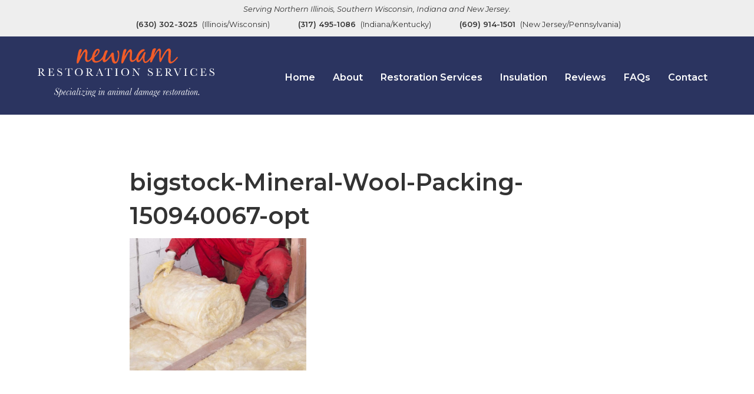

--- FILE ---
content_type: text/html; charset=UTF-8
request_url: https://newnamrestorationservices.com/home/bigstock-mineral-wool-packing-150940067-opt/
body_size: 7514
content:
<!DOCTYPE html>
<html lang="en">
<head>
	<meta http-equiv="X-UA-Compatible" content="IE=Edge">
	<meta charset="UTF-8">
	<title>bigstock-Mineral-Wool-Packing-150940067-opt - Newnam Restoration</title>

	<meta name='robots' content='index, follow, max-image-preview:large, max-snippet:-1, max-video-preview:-1' />
	<style>img:is([sizes="auto" i], [sizes^="auto," i]) { contain-intrinsic-size: 3000px 1500px }</style>
	  <script>
    (function(w,d,s,l,i){w[l]=w[l]||[];w[l].push({'gtm.start':new Date().getTime(),event:'gtm.js'});
      var f=d.getElementsByTagName(s)[0],j=d.createElement(s),dl=l!='dataLayer'?'&l='+l:'';
      j.async=true;j.src='https://www.googletagmanager.com/gtm.js?id='+i+dl;
      f.parentNode.insertBefore(j,f);
    })(window,document,'script','dataLayer','GTM-5D5V9VT');
  </script>

	<!-- This site is optimized with the Yoast SEO plugin v26.7 - https://yoast.com/wordpress/plugins/seo/ -->
	<link rel="canonical" href="https://newnamrestorationservices.com/home/bigstock-mineral-wool-packing-150940067-opt/" />
	<meta property="og:locale" content="en_US" />
	<meta property="og:type" content="article" />
	<meta property="og:title" content="bigstock-Mineral-Wool-Packing-150940067-opt - Newnam Restoration" />
	<meta property="og:url" content="https://newnamrestorationservices.com/home/bigstock-mineral-wool-packing-150940067-opt/" />
	<meta property="og:site_name" content="Newnam Restoration" />
	<meta property="article:publisher" content="https://www.facebook.com/newnamrestorationservices/" />
	<meta property="article:modified_time" content="2017-09-08T20:48:39+00:00" />
	<meta property="og:image" content="https://newnamrestorationservices.com/home/bigstock-mineral-wool-packing-150940067-opt" />
	<meta property="og:image:width" content="1024" />
	<meta property="og:image:height" content="685" />
	<meta property="og:image:type" content="image/jpeg" />
	<meta name="twitter:card" content="summary_large_image" />
	<script type="application/ld+json" class="yoast-schema-graph">{"@context":"https://schema.org","@graph":[{"@type":"WebPage","@id":"https://newnamrestorationservices.com/home/bigstock-mineral-wool-packing-150940067-opt/","url":"https://newnamrestorationservices.com/home/bigstock-mineral-wool-packing-150940067-opt/","name":"bigstock-Mineral-Wool-Packing-150940067-opt - Newnam Restoration","isPartOf":{"@id":"http://newnamrestorationservices.com/#website"},"primaryImageOfPage":{"@id":"https://newnamrestorationservices.com/home/bigstock-mineral-wool-packing-150940067-opt/#primaryimage"},"image":{"@id":"https://newnamrestorationservices.com/home/bigstock-mineral-wool-packing-150940067-opt/#primaryimage"},"thumbnailUrl":"https://newnamrestorationservices.com/wp-content/uploads/2017/06/bigstock-Mineral-Wool-Packing-150940067-opt.jpg","datePublished":"2017-09-08T20:47:37+00:00","dateModified":"2017-09-08T20:48:39+00:00","breadcrumb":{"@id":"https://newnamrestorationservices.com/home/bigstock-mineral-wool-packing-150940067-opt/#breadcrumb"},"inLanguage":"en","potentialAction":[{"@type":"ReadAction","target":["https://newnamrestorationservices.com/home/bigstock-mineral-wool-packing-150940067-opt/"]}]},{"@type":"ImageObject","inLanguage":"en","@id":"https://newnamrestorationservices.com/home/bigstock-mineral-wool-packing-150940067-opt/#primaryimage","url":"https://newnamrestorationservices.com/wp-content/uploads/2017/06/bigstock-Mineral-Wool-Packing-150940067-opt.jpg","contentUrl":"https://newnamrestorationservices.com/wp-content/uploads/2017/06/bigstock-Mineral-Wool-Packing-150940067-opt.jpg","width":1024,"height":685},{"@type":"BreadcrumbList","@id":"https://newnamrestorationservices.com/home/bigstock-mineral-wool-packing-150940067-opt/#breadcrumb","itemListElement":[{"@type":"ListItem","position":1,"name":"Home","item":"https://newnamrestorationservices.com/"},{"@type":"ListItem","position":2,"name":"Home","item":"https://newnamrestorationservices.com/"},{"@type":"ListItem","position":3,"name":"bigstock-Mineral-Wool-Packing-150940067-opt"}]},{"@type":"WebSite","@id":"http://newnamrestorationservices.com/#website","url":"http://newnamrestorationservices.com/","name":"Newnam Restoration","description":"Specializing in animal damage restoration.","publisher":{"@id":"http://newnamrestorationservices.com/#organization"},"potentialAction":[{"@type":"SearchAction","target":{"@type":"EntryPoint","urlTemplate":"http://newnamrestorationservices.com/?s={search_term_string}"},"query-input":{"@type":"PropertyValueSpecification","valueRequired":true,"valueName":"search_term_string"}}],"inLanguage":"en"},{"@type":"Organization","@id":"http://newnamrestorationservices.com/#organization","name":"Newnam Restoration Services","url":"http://newnamrestorationservices.com/","logo":{"@type":"ImageObject","inLanguage":"en","@id":"http://newnamrestorationservices.com/#/schema/logo/image/","url":"https://newnamrestorationservices.com/wp-content/uploads/2017/06/cropped-site-identity-1.png","contentUrl":"https://newnamrestorationservices.com/wp-content/uploads/2017/06/cropped-site-identity-1.png","width":512,"height":512,"caption":"Newnam Restoration Services"},"image":{"@id":"http://newnamrestorationservices.com/#/schema/logo/image/"},"sameAs":["https://www.facebook.com/newnamrestorationservices/"]}]}</script>
	<!-- / Yoast SEO plugin. -->


<link rel='dns-prefetch' href='//maxcdn.bootstrapcdn.com' />
<link rel='dns-prefetch' href='//fonts.googleapis.com' />
<link rel='dns-prefetch' href='//www.googletagmanager.com' />
<script type="text/javascript">
/* <![CDATA[ */
window._wpemojiSettings = {"baseUrl":"https:\/\/s.w.org\/images\/core\/emoji\/16.0.1\/72x72\/","ext":".png","svgUrl":"https:\/\/s.w.org\/images\/core\/emoji\/16.0.1\/svg\/","svgExt":".svg","source":{"concatemoji":"https:\/\/newnamrestorationservices.com\/wp-includes\/js\/wp-emoji-release.min.js"}};
/*! This file is auto-generated */
!function(s,n){var o,i,e;function c(e){try{var t={supportTests:e,timestamp:(new Date).valueOf()};sessionStorage.setItem(o,JSON.stringify(t))}catch(e){}}function p(e,t,n){e.clearRect(0,0,e.canvas.width,e.canvas.height),e.fillText(t,0,0);var t=new Uint32Array(e.getImageData(0,0,e.canvas.width,e.canvas.height).data),a=(e.clearRect(0,0,e.canvas.width,e.canvas.height),e.fillText(n,0,0),new Uint32Array(e.getImageData(0,0,e.canvas.width,e.canvas.height).data));return t.every(function(e,t){return e===a[t]})}function u(e,t){e.clearRect(0,0,e.canvas.width,e.canvas.height),e.fillText(t,0,0);for(var n=e.getImageData(16,16,1,1),a=0;a<n.data.length;a++)if(0!==n.data[a])return!1;return!0}function f(e,t,n,a){switch(t){case"flag":return n(e,"\ud83c\udff3\ufe0f\u200d\u26a7\ufe0f","\ud83c\udff3\ufe0f\u200b\u26a7\ufe0f")?!1:!n(e,"\ud83c\udde8\ud83c\uddf6","\ud83c\udde8\u200b\ud83c\uddf6")&&!n(e,"\ud83c\udff4\udb40\udc67\udb40\udc62\udb40\udc65\udb40\udc6e\udb40\udc67\udb40\udc7f","\ud83c\udff4\u200b\udb40\udc67\u200b\udb40\udc62\u200b\udb40\udc65\u200b\udb40\udc6e\u200b\udb40\udc67\u200b\udb40\udc7f");case"emoji":return!a(e,"\ud83e\udedf")}return!1}function g(e,t,n,a){var r="undefined"!=typeof WorkerGlobalScope&&self instanceof WorkerGlobalScope?new OffscreenCanvas(300,150):s.createElement("canvas"),o=r.getContext("2d",{willReadFrequently:!0}),i=(o.textBaseline="top",o.font="600 32px Arial",{});return e.forEach(function(e){i[e]=t(o,e,n,a)}),i}function t(e){var t=s.createElement("script");t.src=e,t.defer=!0,s.head.appendChild(t)}"undefined"!=typeof Promise&&(o="wpEmojiSettingsSupports",i=["flag","emoji"],n.supports={everything:!0,everythingExceptFlag:!0},e=new Promise(function(e){s.addEventListener("DOMContentLoaded",e,{once:!0})}),new Promise(function(t){var n=function(){try{var e=JSON.parse(sessionStorage.getItem(o));if("object"==typeof e&&"number"==typeof e.timestamp&&(new Date).valueOf()<e.timestamp+604800&&"object"==typeof e.supportTests)return e.supportTests}catch(e){}return null}();if(!n){if("undefined"!=typeof Worker&&"undefined"!=typeof OffscreenCanvas&&"undefined"!=typeof URL&&URL.createObjectURL&&"undefined"!=typeof Blob)try{var e="postMessage("+g.toString()+"("+[JSON.stringify(i),f.toString(),p.toString(),u.toString()].join(",")+"));",a=new Blob([e],{type:"text/javascript"}),r=new Worker(URL.createObjectURL(a),{name:"wpTestEmojiSupports"});return void(r.onmessage=function(e){c(n=e.data),r.terminate(),t(n)})}catch(e){}c(n=g(i,f,p,u))}t(n)}).then(function(e){for(var t in e)n.supports[t]=e[t],n.supports.everything=n.supports.everything&&n.supports[t],"flag"!==t&&(n.supports.everythingExceptFlag=n.supports.everythingExceptFlag&&n.supports[t]);n.supports.everythingExceptFlag=n.supports.everythingExceptFlag&&!n.supports.flag,n.DOMReady=!1,n.readyCallback=function(){n.DOMReady=!0}}).then(function(){return e}).then(function(){var e;n.supports.everything||(n.readyCallback(),(e=n.source||{}).concatemoji?t(e.concatemoji):e.wpemoji&&e.twemoji&&(t(e.twemoji),t(e.wpemoji)))}))}((window,document),window._wpemojiSettings);
/* ]]> */
</script>
<style id='wp-emoji-styles-inline-css' type='text/css'>

	img.wp-smiley, img.emoji {
		display: inline !important;
		border: none !important;
		box-shadow: none !important;
		height: 1em !important;
		width: 1em !important;
		margin: 0 0.07em !important;
		vertical-align: -0.1em !important;
		background: none !important;
		padding: 0 !important;
	}
</style>
<link rel='stylesheet' id='wp-block-library-css' href='https://newnamrestorationservices.com/wp-includes/css/dist/block-library/style.min.css' type='text/css' media='all' />
<style id='classic-theme-styles-inline-css' type='text/css'>
/*! This file is auto-generated */
.wp-block-button__link{color:#fff;background-color:#32373c;border-radius:9999px;box-shadow:none;text-decoration:none;padding:calc(.667em + 2px) calc(1.333em + 2px);font-size:1.125em}.wp-block-file__button{background:#32373c;color:#fff;text-decoration:none}
</style>
<style id='global-styles-inline-css' type='text/css'>
:root{--wp--preset--aspect-ratio--square: 1;--wp--preset--aspect-ratio--4-3: 4/3;--wp--preset--aspect-ratio--3-4: 3/4;--wp--preset--aspect-ratio--3-2: 3/2;--wp--preset--aspect-ratio--2-3: 2/3;--wp--preset--aspect-ratio--16-9: 16/9;--wp--preset--aspect-ratio--9-16: 9/16;--wp--preset--color--black: #000000;--wp--preset--color--cyan-bluish-gray: #abb8c3;--wp--preset--color--white: #ffffff;--wp--preset--color--pale-pink: #f78da7;--wp--preset--color--vivid-red: #cf2e2e;--wp--preset--color--luminous-vivid-orange: #ff6900;--wp--preset--color--luminous-vivid-amber: #fcb900;--wp--preset--color--light-green-cyan: #7bdcb5;--wp--preset--color--vivid-green-cyan: #00d084;--wp--preset--color--pale-cyan-blue: #8ed1fc;--wp--preset--color--vivid-cyan-blue: #0693e3;--wp--preset--color--vivid-purple: #9b51e0;--wp--preset--gradient--vivid-cyan-blue-to-vivid-purple: linear-gradient(135deg,rgba(6,147,227,1) 0%,rgb(155,81,224) 100%);--wp--preset--gradient--light-green-cyan-to-vivid-green-cyan: linear-gradient(135deg,rgb(122,220,180) 0%,rgb(0,208,130) 100%);--wp--preset--gradient--luminous-vivid-amber-to-luminous-vivid-orange: linear-gradient(135deg,rgba(252,185,0,1) 0%,rgba(255,105,0,1) 100%);--wp--preset--gradient--luminous-vivid-orange-to-vivid-red: linear-gradient(135deg,rgba(255,105,0,1) 0%,rgb(207,46,46) 100%);--wp--preset--gradient--very-light-gray-to-cyan-bluish-gray: linear-gradient(135deg,rgb(238,238,238) 0%,rgb(169,184,195) 100%);--wp--preset--gradient--cool-to-warm-spectrum: linear-gradient(135deg,rgb(74,234,220) 0%,rgb(151,120,209) 20%,rgb(207,42,186) 40%,rgb(238,44,130) 60%,rgb(251,105,98) 80%,rgb(254,248,76) 100%);--wp--preset--gradient--blush-light-purple: linear-gradient(135deg,rgb(255,206,236) 0%,rgb(152,150,240) 100%);--wp--preset--gradient--blush-bordeaux: linear-gradient(135deg,rgb(254,205,165) 0%,rgb(254,45,45) 50%,rgb(107,0,62) 100%);--wp--preset--gradient--luminous-dusk: linear-gradient(135deg,rgb(255,203,112) 0%,rgb(199,81,192) 50%,rgb(65,88,208) 100%);--wp--preset--gradient--pale-ocean: linear-gradient(135deg,rgb(255,245,203) 0%,rgb(182,227,212) 50%,rgb(51,167,181) 100%);--wp--preset--gradient--electric-grass: linear-gradient(135deg,rgb(202,248,128) 0%,rgb(113,206,126) 100%);--wp--preset--gradient--midnight: linear-gradient(135deg,rgb(2,3,129) 0%,rgb(40,116,252) 100%);--wp--preset--font-size--small: 13px;--wp--preset--font-size--medium: 20px;--wp--preset--font-size--large: 36px;--wp--preset--font-size--x-large: 42px;--wp--preset--spacing--20: 0.44rem;--wp--preset--spacing--30: 0.67rem;--wp--preset--spacing--40: 1rem;--wp--preset--spacing--50: 1.5rem;--wp--preset--spacing--60: 2.25rem;--wp--preset--spacing--70: 3.38rem;--wp--preset--spacing--80: 5.06rem;--wp--preset--shadow--natural: 6px 6px 9px rgba(0, 0, 0, 0.2);--wp--preset--shadow--deep: 12px 12px 50px rgba(0, 0, 0, 0.4);--wp--preset--shadow--sharp: 6px 6px 0px rgba(0, 0, 0, 0.2);--wp--preset--shadow--outlined: 6px 6px 0px -3px rgba(255, 255, 255, 1), 6px 6px rgba(0, 0, 0, 1);--wp--preset--shadow--crisp: 6px 6px 0px rgba(0, 0, 0, 1);}:where(.is-layout-flex){gap: 0.5em;}:where(.is-layout-grid){gap: 0.5em;}body .is-layout-flex{display: flex;}.is-layout-flex{flex-wrap: wrap;align-items: center;}.is-layout-flex > :is(*, div){margin: 0;}body .is-layout-grid{display: grid;}.is-layout-grid > :is(*, div){margin: 0;}:where(.wp-block-columns.is-layout-flex){gap: 2em;}:where(.wp-block-columns.is-layout-grid){gap: 2em;}:where(.wp-block-post-template.is-layout-flex){gap: 1.25em;}:where(.wp-block-post-template.is-layout-grid){gap: 1.25em;}.has-black-color{color: var(--wp--preset--color--black) !important;}.has-cyan-bluish-gray-color{color: var(--wp--preset--color--cyan-bluish-gray) !important;}.has-white-color{color: var(--wp--preset--color--white) !important;}.has-pale-pink-color{color: var(--wp--preset--color--pale-pink) !important;}.has-vivid-red-color{color: var(--wp--preset--color--vivid-red) !important;}.has-luminous-vivid-orange-color{color: var(--wp--preset--color--luminous-vivid-orange) !important;}.has-luminous-vivid-amber-color{color: var(--wp--preset--color--luminous-vivid-amber) !important;}.has-light-green-cyan-color{color: var(--wp--preset--color--light-green-cyan) !important;}.has-vivid-green-cyan-color{color: var(--wp--preset--color--vivid-green-cyan) !important;}.has-pale-cyan-blue-color{color: var(--wp--preset--color--pale-cyan-blue) !important;}.has-vivid-cyan-blue-color{color: var(--wp--preset--color--vivid-cyan-blue) !important;}.has-vivid-purple-color{color: var(--wp--preset--color--vivid-purple) !important;}.has-black-background-color{background-color: var(--wp--preset--color--black) !important;}.has-cyan-bluish-gray-background-color{background-color: var(--wp--preset--color--cyan-bluish-gray) !important;}.has-white-background-color{background-color: var(--wp--preset--color--white) !important;}.has-pale-pink-background-color{background-color: var(--wp--preset--color--pale-pink) !important;}.has-vivid-red-background-color{background-color: var(--wp--preset--color--vivid-red) !important;}.has-luminous-vivid-orange-background-color{background-color: var(--wp--preset--color--luminous-vivid-orange) !important;}.has-luminous-vivid-amber-background-color{background-color: var(--wp--preset--color--luminous-vivid-amber) !important;}.has-light-green-cyan-background-color{background-color: var(--wp--preset--color--light-green-cyan) !important;}.has-vivid-green-cyan-background-color{background-color: var(--wp--preset--color--vivid-green-cyan) !important;}.has-pale-cyan-blue-background-color{background-color: var(--wp--preset--color--pale-cyan-blue) !important;}.has-vivid-cyan-blue-background-color{background-color: var(--wp--preset--color--vivid-cyan-blue) !important;}.has-vivid-purple-background-color{background-color: var(--wp--preset--color--vivid-purple) !important;}.has-black-border-color{border-color: var(--wp--preset--color--black) !important;}.has-cyan-bluish-gray-border-color{border-color: var(--wp--preset--color--cyan-bluish-gray) !important;}.has-white-border-color{border-color: var(--wp--preset--color--white) !important;}.has-pale-pink-border-color{border-color: var(--wp--preset--color--pale-pink) !important;}.has-vivid-red-border-color{border-color: var(--wp--preset--color--vivid-red) !important;}.has-luminous-vivid-orange-border-color{border-color: var(--wp--preset--color--luminous-vivid-orange) !important;}.has-luminous-vivid-amber-border-color{border-color: var(--wp--preset--color--luminous-vivid-amber) !important;}.has-light-green-cyan-border-color{border-color: var(--wp--preset--color--light-green-cyan) !important;}.has-vivid-green-cyan-border-color{border-color: var(--wp--preset--color--vivid-green-cyan) !important;}.has-pale-cyan-blue-border-color{border-color: var(--wp--preset--color--pale-cyan-blue) !important;}.has-vivid-cyan-blue-border-color{border-color: var(--wp--preset--color--vivid-cyan-blue) !important;}.has-vivid-purple-border-color{border-color: var(--wp--preset--color--vivid-purple) !important;}.has-vivid-cyan-blue-to-vivid-purple-gradient-background{background: var(--wp--preset--gradient--vivid-cyan-blue-to-vivid-purple) !important;}.has-light-green-cyan-to-vivid-green-cyan-gradient-background{background: var(--wp--preset--gradient--light-green-cyan-to-vivid-green-cyan) !important;}.has-luminous-vivid-amber-to-luminous-vivid-orange-gradient-background{background: var(--wp--preset--gradient--luminous-vivid-amber-to-luminous-vivid-orange) !important;}.has-luminous-vivid-orange-to-vivid-red-gradient-background{background: var(--wp--preset--gradient--luminous-vivid-orange-to-vivid-red) !important;}.has-very-light-gray-to-cyan-bluish-gray-gradient-background{background: var(--wp--preset--gradient--very-light-gray-to-cyan-bluish-gray) !important;}.has-cool-to-warm-spectrum-gradient-background{background: var(--wp--preset--gradient--cool-to-warm-spectrum) !important;}.has-blush-light-purple-gradient-background{background: var(--wp--preset--gradient--blush-light-purple) !important;}.has-blush-bordeaux-gradient-background{background: var(--wp--preset--gradient--blush-bordeaux) !important;}.has-luminous-dusk-gradient-background{background: var(--wp--preset--gradient--luminous-dusk) !important;}.has-pale-ocean-gradient-background{background: var(--wp--preset--gradient--pale-ocean) !important;}.has-electric-grass-gradient-background{background: var(--wp--preset--gradient--electric-grass) !important;}.has-midnight-gradient-background{background: var(--wp--preset--gradient--midnight) !important;}.has-small-font-size{font-size: var(--wp--preset--font-size--small) !important;}.has-medium-font-size{font-size: var(--wp--preset--font-size--medium) !important;}.has-large-font-size{font-size: var(--wp--preset--font-size--large) !important;}.has-x-large-font-size{font-size: var(--wp--preset--font-size--x-large) !important;}
:where(.wp-block-post-template.is-layout-flex){gap: 1.25em;}:where(.wp-block-post-template.is-layout-grid){gap: 1.25em;}
:where(.wp-block-columns.is-layout-flex){gap: 2em;}:where(.wp-block-columns.is-layout-grid){gap: 2em;}
:root :where(.wp-block-pullquote){font-size: 1.5em;line-height: 1.6;}
</style>
<link rel='stylesheet' id='normalize-css' href='https://newnamrestorationservices.com/wp-content/themes/newnam/css/normalize-min.css' type='text/css' media='all' />
<link rel='stylesheet' id='main-css' href='https://newnamrestorationservices.com/wp-content/themes/newnam/style.css' type='text/css' media='all' />
<link rel='stylesheet' id='font-awesome-css' href='//maxcdn.bootstrapcdn.com/font-awesome/4.5.0/css/font-awesome.min.css' type='text/css' media='all' />
<link rel='stylesheet' id='font-css' href='https://fonts.googleapis.com/css?family=Hind%3A400%2C600%7CMontserrat%3A400%2C400i%2C600&#038;ver=6cdd2a725c68797af354bd717cb1a43a' type='text/css' media='all' />
<link rel='stylesheet' id='wp-pagenavi-css' href='https://newnamrestorationservices.com/wp-content/plugins/wp-pagenavi/pagenavi-css.css' type='text/css' media='all' />
<script type="text/javascript" src="https://newnamrestorationservices.com/wp-includes/js/jquery/jquery.min.js" id="jquery-core-js"></script>
<script type="text/javascript" src="https://newnamrestorationservices.com/wp-includes/js/jquery/jquery-migrate.min.js" id="jquery-migrate-js"></script>
<link rel="https://api.w.org/" href="https://newnamrestorationservices.com/wp-json/" /><link rel="alternate" title="JSON" type="application/json" href="https://newnamrestorationservices.com/wp-json/wp/v2/media/391" /><link rel="EditURI" type="application/rsd+xml" title="RSD" href="https://newnamrestorationservices.com/xmlrpc.php?rsd" />
<link rel='shortlink' href='https://newnamrestorationservices.com/?p=391' />
<link rel="alternate" title="oEmbed (JSON)" type="application/json+oembed" href="https://newnamrestorationservices.com/wp-json/oembed/1.0/embed?url=https%3A%2F%2Fnewnamrestorationservices.com%2Fhome%2Fbigstock-mineral-wool-packing-150940067-opt%2F" />
<link rel="alternate" title="oEmbed (XML)" type="text/xml+oembed" href="https://newnamrestorationservices.com/wp-json/oembed/1.0/embed?url=https%3A%2F%2Fnewnamrestorationservices.com%2Fhome%2Fbigstock-mineral-wool-packing-150940067-opt%2F&#038;format=xml" />
<meta name="generator" content="Site Kit by Google 1.170.0" /><link rel="icon" href="https://newnamrestorationservices.com/wp-content/uploads/2017/06/cropped-site-identity-1-32x32.png" sizes="32x32" />
<link rel="icon" href="https://newnamrestorationservices.com/wp-content/uploads/2017/06/cropped-site-identity-1-192x192.png" sizes="192x192" />
<link rel="apple-touch-icon" href="https://newnamrestorationservices.com/wp-content/uploads/2017/06/cropped-site-identity-1-180x180.png" />
<meta name="msapplication-TileImage" content="https://newnamrestorationservices.com/wp-content/uploads/2017/06/cropped-site-identity-1-270x270.png" />

	<meta name="viewport" content="width=device-width, initial-scale=1">
    <!--[if lt IE 9]>
      <script src="https://html5shim.googlecode.com/svn/trunk/html5.js">
      </script>
    <![endif]-->
</head>
<body class="attachment wp-singular attachment-template-default attachmentid-391 attachment-jpeg wp-theme-newnam" id="page-top">

	
  <header>

    <div class="header-info clearfix">
			<div class="padding-wrapper">
				<div class="service-areas">
	      	Serving Northern Illinois, Southern Wisconsin, Indiana and New Jersey.				</div>

				
	      
	      
				<div class="phone-numbers">

					
	      		<span><a href="tel:630-302-3025">(630) 302-3025</a> (Illinois/Wisconsin)</span>

	      	
	      	
	      		<span><a href="tel:317-495-1086">(317) 495-1086</a> (Indiana/Kentucky)</span>
	      	
	      	
	      		<span><a href="tel:609-914-1501">(609) 914-1501</a> (New Jersey/Pennsylvania)</span>

	      	
				</div>
			</div>
    </div>

		<div class="header-main clearfix">
			<div class="padding-wrapper clearfix">
				<div class="header-logo">
					<a href="https://newnamrestorationservices.com">
		      	<img style="max-width: 400px" src="https://newnamrestorationservices.com/wp-content/themes/newnam/img/newnam-reverse.svg" />
					</a>
		    </div>

				<div class="nav-wrapper clearfix">

					<nav role="navigation" class="main-navigation">

			      <ul id="menu-main-menu" class="menu"><li id="menu-item-82" class="menu-item menu-item-type-post_type menu-item-object-page menu-item-home menu-item-82"><a href="https://newnamrestorationservices.com/">Home</a></li>
<li id="menu-item-93" class="menu-item menu-item-type-custom menu-item-object-custom menu-item-has-children menu-item-93"><a>About</a>
<ul class="sub-menu">
	<li id="menu-item-89" class="menu-item menu-item-type-post_type menu-item-object-page menu-item-89"><a href="https://newnamrestorationservices.com/our-company/">Our Company</a></li>
	<li id="menu-item-83" class="menu-item menu-item-type-post_type menu-item-object-page menu-item-83"><a href="https://newnamrestorationservices.com/be-informed/">Be Informed</a></li>
	<li id="menu-item-85" class="menu-item menu-item-type-post_type menu-item-object-page menu-item-85"><a href="https://newnamrestorationservices.com/blog/">Blog</a></li>
	<li id="menu-item-90" class="menu-item menu-item-type-post_type menu-item-object-page menu-item-90"><a href="https://newnamrestorationservices.com/restoration-process/">Restoration Process</a></li>
</ul>
</li>
<li id="menu-item-91" class="menu-item menu-item-type-post_type menu-item-object-page menu-item-91"><a href="https://newnamrestorationservices.com/restoration-services/">Restoration Services</a></li>
<li id="menu-item-832" class="menu-item menu-item-type-custom menu-item-object-custom menu-item-has-children menu-item-832"><a>Insulation</a>
<ul class="sub-menu">
	<li id="menu-item-831" class="menu-item menu-item-type-post_type menu-item-object-page menu-item-831"><a href="https://newnamrestorationservices.com/insulation/">Why Update</a></li>
</ul>
</li>
<li id="menu-item-92" class="menu-item menu-item-type-post_type menu-item-object-page menu-item-92"><a href="https://newnamrestorationservices.com/reviews/">Reviews</a></li>
<li id="menu-item-87" class="menu-item menu-item-type-post_type menu-item-object-page menu-item-87"><a href="https://newnamrestorationservices.com/faqs/">FAQs</a></li>
<li id="menu-item-86" class="menu-item menu-item-type-post_type menu-item-object-page menu-item-86"><a href="https://newnamrestorationservices.com/contact/">Contact</a></li>
</ul>
					</nav>

					<div class="mobile-menu">

						<div onclick="openNav()" class="toggle-sidebar fixed-header-menu">
							<div class="hamburger-label">Menu</div>
							<div class="hamburger">
				        <span></span>
				        <span></span>
				        <span></span>
				      </div>
						</div>

						<div id="mySidenav" class="sidenav">
							<div class="sidenav-wrapper">

								<div id="sidebar">
									<div class="mobile-nav-header clearfix">
										<div class="close-sidenav clearfix">
											<a href="javascript:void(0)" class="closebtn" onclick="closeNav()">

												<svg style="max-width: 160px" viewBox="0 0 120 119" class="icon close">
							            <use xlink:href="#close"></use>
							          </svg>

											</a>

										</div>
									</div>

									<div class="mobile-navigation">

										<nav class="mobile-menu">

											<ul id="menu-mobile-menu" class="menu"><li id="menu-item-109" class="menu-category menu-item menu-item-type-custom menu-item-object-custom menu-item-109"><a>General</a></li>
<li id="menu-item-98" class="menu-item menu-item-type-post_type menu-item-object-page menu-item-home menu-item-98"><a href="https://newnamrestorationservices.com/">Home</a></li>
<li id="menu-item-101" class="menu-item menu-item-type-post_type menu-item-object-page menu-item-101"><a href="https://newnamrestorationservices.com/blog/">Blog</a></li>
<li id="menu-item-102" class="menu-item menu-item-type-post_type menu-item-object-page menu-item-102"><a href="https://newnamrestorationservices.com/contact/">Contact</a></li>
<li id="menu-item-108" class="menu-item menu-item-type-post_type menu-item-object-page menu-item-108"><a href="https://newnamrestorationservices.com/reviews/">Reviews</a></li>
<li id="menu-item-107" class="menu-item menu-item-type-post_type menu-item-object-page menu-item-107"><a href="https://newnamrestorationservices.com/restoration-services/">Restoration Services</a></li>
<li id="menu-item-110" class="menu-category menu-item menu-item-type-custom menu-item-object-custom menu-item-110"><a>About</a></li>
<li id="menu-item-105" class="menu-item menu-item-type-post_type menu-item-object-page menu-item-105"><a href="https://newnamrestorationservices.com/our-company/">Our Company</a></li>
<li id="menu-item-99" class="menu-item menu-item-type-post_type menu-item-object-page menu-item-99"><a href="https://newnamrestorationservices.com/be-informed/">Be Informed</a></li>
<li id="menu-item-103" class="menu-item menu-item-type-post_type menu-item-object-page menu-item-103"><a href="https://newnamrestorationservices.com/faqs/">FAQs</a></li>
<li id="menu-item-100" class="menu-item menu-item-type-post_type menu-item-object-page menu-item-has-children menu-item-100"><a href="https://newnamrestorationservices.com/before-after-photos/">Before &#038; After Photos</a>
<ul class="sub-menu">
	<li id="menu-item-106" class="menu-item menu-item-type-post_type menu-item-object-page menu-item-106"><a href="https://newnamrestorationservices.com/restoration-process/">Restoration Process</a></li>
</ul>
</li>
</ul>
										</nav>

										<div class="menu-social-icons">
											<a href="#"><i class="fa fa-facebook fa-3x"></i></a>
								      <a href="#"><i class="fa fa-twitter fa-3x"></i></a>
										</div>

									</div>
								</div>
							</div>
						</div>

						<script>
							/* Set the width of the side navigation to 250px */
							function openNav() {
								jQuery('.sidenav').toggleClass('sidenav-open');
								jQuery('html, body').toggleClass('nav-open');
							}

							/* Set the width of the side navigation to 0 */
							function closeNav() {
								jQuery('.sidenav').toggleClass('sidenav-open');
								jQuery('html, body').toggleClass('nav-open');
							}
						</script>

					</div>

				</div>
			</div>
		</div>

  </header>

  <main class="site-main subpage" role="main">
    <div class="padding-wrapper">

      <div class="text-wrapper">

        
          <h1>bigstock-Mineral-Wool-Packing-150940067-opt</h1>

          <div class="page-content">

            <p class="attachment"><a href='https://newnamrestorationservices.com/wp-content/uploads/2017/06/bigstock-Mineral-Wool-Packing-150940067-opt.jpg'><img fetchpriority="high" decoding="async" width="300" height="225" src="https://newnamrestorationservices.com/wp-content/uploads/2017/06/bigstock-Mineral-Wool-Packing-150940067-opt-800x600.jpg" class="attachment-medium size-medium" alt="" /></a></p>

          </div>

        
      </div>

    </div>
  </main>

  
<footer>

  <section class="locations">
    <div class="padding-wrapper">

      
      
      
      
        <div class="location">
          <h4>Indiana/Kentucky</h4>
          <a href="tel:317-495-1086">(317) 495-1086</a>
        </div>

      
      
        <div class="location">
          <h4>Illinois/Wisconsin</h4>
          <a href="tel:630-302-3025">(630) 302-3025</a>
        </div>

      
      
        <div class="location">
          <h4>New Jersey/Pennsylvania</h4>
          <a href="tel:609-914-1501">(609) 914-1501</a>
        </div>

      
    </div>
  </section>

  
    <section class="social-media">
      <div class="padding-wrapper">

        
            <a class="social-link" href="https://www.facebook.com/newnamrestorationservices/" target="_blank" rel="nofollow">

              <!-- Providing color option because "The client wants the social icons in their orginal branded colors!" because reasons-->

              <i  style="color: #4267b2;"  class="fa fa-facebook-square fa-3x"></i>

            </a>

        
            <a class="social-link" href="https://www.linkedin.com/company-beta/6848605/" target="_blank" rel="nofollow">

              <!-- Providing color option because "The client wants the social icons in their orginal branded colors!" because reasons-->

              <i  style="color: #0077b5;"  class="fa fa-linkedin-square fa-3x"></i>

            </a>

        
      </div>
    </section>

  
  <section class="footer-info clearfix">
    <div class="padding-wrapper">
      <p class="legal">© 2026 Newnam Restoration Services</p>
      <p class="credits">Site design by: <a href="http://sleepinggc.com">Sleeping Giant Creative</a></p>
    </div>
  </section>

</footer>

<script type="speculationrules">
{"prefetch":[{"source":"document","where":{"and":[{"href_matches":"\/*"},{"not":{"href_matches":["\/wp-*.php","\/wp-admin\/*","\/wp-content\/uploads\/*","\/wp-content\/*","\/wp-content\/plugins\/*","\/wp-content\/themes\/newnam\/*","\/*\\?(.+)"]}},{"not":{"selector_matches":"a[rel~=\"nofollow\"]"}},{"not":{"selector_matches":".no-prefetch, .no-prefetch a"}}]},"eagerness":"conservative"}]}
</script>
<script type="text/javascript" src="https://newnamrestorationservices.com/wp-content/themes/newnam/js/unslider.js" id="unslider-js"></script>
<script type="text/javascript" src="https://newnamrestorationservices.com/wp-content/themes/newnam/js/jquery.viewportchecker.min.js" id="viewport-checker-js"></script>
<script type="text/javascript" src="https://newnamrestorationservices.com/wp-content/themes/newnam/js/main-min.js" id="main_js-js"></script>

</body>
</html>

<!-- Cached by WP-Optimize (gzip) - https://teamupdraft.com/wp-optimize/ - Last modified: January 17, 2026 2:12 pm (America/New_York UTC:-5) -->


--- FILE ---
content_type: text/css
request_url: https://newnamrestorationservices.com/wp-content/themes/newnam/style.css
body_size: 4168
content:
/*!
Theme Name: Newnam Restoration
Author: Sleeping Giant Creative
Description: Custom template for Newnam Restoration.
Version: 0.0.1
License: GNU General Public License v2 or later
License URI: http://www.gnu.org/licenses/gpl-2.0.html
*/.alignleft{display:inline;float:left;margin-right:1.5em}.alignright{display:inline;float:right;margin-left:1.5em}.aligncenter{clear:both;display:block;margin-left:auto;margin-right:auto}*{box-sizing:border-box}a{text-decoration:none;color:inherit;display:inline-block}img{max-width:100%;height:auto}.clearfix:after{content:" ";display:block;clear:both}body{-webkit-font-smoothing:antialiased;-moz-osx-font-smoothing:grayscale;font-size:16px;line-height:1.69;color:#333;font-family:'Hind', sans-serif}h1,h2,h3,h4,h5,h6{font-family:'Montserrat', sans-serif;margin-bottom:10px}p{margin:0 0 1em 0}h1{font-size:2.5em;line-height:1.43}h2{color:#e15323;font-size:1.875em;line-height:1.6em}h3{text-transform:uppercase;font-size:1.5em}h4{font-size:1.375em}h5{font-size:1.125em}h6{font-size:0.875em;text-transform:uppercase}.page-content p+h1,.page-content p+h2{margin-top:40px}.page-content p+h3,.page-content p+h4,.page-content p+h5,.page-content p+h6{margin-top:20px}.page-content p+p{padding-top:20px}.page-content li>ul{margin:5px 0}.page-content li>ul li{font-size:1em;margin:5px 0}.page-content h3+h4{padding-top:0}.page-content h1,.page-content h2{padding-top:40px;margin-top:0}.page-content h3{padding-top:20px}.page-content ul,.page-content ol{margin:30px 0 40px}@media (max-width: 768px){h1{font-size:1.75em}h2{font-size:1.25em}}.padding-wrapper{padding:0 5%}.medium-wrapper{max-width:1140px;margin:0 auto}.small-wrapper{max-width:980px;margin:0 auto}.text-wrapper{max-width:840px;margin:0 auto}.subpage{padding:60px 0}.block-image{background-repeat:no-repeat;background-size:cover;background-position:center}.half-block{width:50%;display:inline-block}.flex-wrapper{display:flex;display:-webkit-flex}@media (max-width: 980px){.flex-wrapper.content-blocks{display:block}.half-block{display:block;width:100%}}@media (max-width: 768px){.content-block.icon-left{display:block}.content-block.icon-left .icon{display:inline-block;margin-bottom:20px}.content-block.icon-left .block-content{width:100%;text-align:left}}.header-info{font-size:.8em;background-color:#eee;padding:5px 0;font-family:'Montserrat', sans-serif}.header-info .service-areas{float:left;font-style:italic}.header-info .phone-numbers{float:right}.header-info .phone-numbers a{display:inline-block;margin-left:10px;font-weight:600}.header-info .phone-numbers a:hover{color:#E15323}.header-main{padding:20px 0;background-color:#2B3460}.header-main .header-logo{width:300px;display:inline-block;float:left}.header-main .header-logo img{width:100%;min-height:80px}@media (max-width: 1400px){.header-info{text-align:center}.header-info .service-areas,.header-info .phone-numbers{float:none}.header-info .service-areas span,.header-info .phone-numbers span{margin:0 20px}.header-info .service-areas a,.header-info .phone-numbers a{padding:5px 0;margin:0 5px}}@media (max-width: 768px){.header-info .phone-numbers span{display:block}}@media (max-width: 580px){.header-main .header-logo{width:100%;float:none;text-align:center}}.header-main .main-navigation{position:relative;max-width:100%;float:right;z-index:9;margin-top:15px}.header-main .main-navigation .current-menu-item a,.header-main .main-navigation .current-menu-ancestor>a{background-color:#E15323;display:block;color:#fff}.header-main .main-navigation .menu-item-has-children{position:relative}.header-main .main-navigation .menu-item-has-children a{transition:border-radius 250ms}.header-main .main-navigation .menu-item-has-children:hover{color:#fff}.header-main .main-navigation .menu-item-has-children:hover>a{border-top-left-radius:5px;border-top-right-radius:5px;border-bottom-left-radius:0;border-bottom-right-radius:0;background-color:#E15323;box-shadow:0 3px 6px rgba(0,0,0,0.16),0 3px 6px rgba(0,0,0,0.23)}.header-main .main-navigation .menu-item-has-children:hover .sub-menu{background-color:#eee;left:0;opacity:1;transform:scale(1);color:#666}.header-main .main-navigation>ul{display:-webkit-box;display:-moz-box;display:-ms-flexbox;display:-webkit-flex;display:flex}.header-main .main-navigation>ul li{list-style:none;margin:0 5px}.header-main .main-navigation>ul li:hover{box-shadow:0 3px 6px rgba(0,0,0,0.16),0 3px 6px rgba(0,0,0,0.23)}.header-main .main-navigation>ul li a{padding:5px 10px;color:#fff;font-family:'Montserrat', sans-serif;font-weight:600;transition:background-color 150ms;border-radius:5px}.header-main .main-navigation>ul li a:hover{background-color:#E15323}.header-main .main-navigation .sub-menu{box-shadow:0 3px 6px rgba(0,0,0,0.16),0 3px 6px rgba(0,0,0,0.23);transform:scale(0);transition:transform 250ms;position:absolute;left:-9999px;top:100%;min-width:200px;background-color:#eee;padding:0}.header-main .main-navigation .sub-menu .current-menu-item a,.header-main .main-navigation .sub-menu .current-menu-ancestor>a{color:#fff}.header-main .main-navigation .sub-menu li{display:block;padding:0;margin:0}.header-main .main-navigation .sub-menu li a{display:inline-block;padding:10px;width:100%;cursor:pointer;color:#666;border-radius:0}.header-main .main-navigation .sub-menu li a:hover{background-color:#E15323;color:#fff;border:none;margin:0}.main-navigation{float:right}.mobile-menu{display:none;position:relative}.mobile-navigation{padding:0 30px 30px}.toggle-sidebar{color:#666;font-size:1.2em;float:right;font-weight:400;margin-right:10px;margin-top:5px;display:none}.hamburger-label{display:inline-block;margin-right:5px;font-family:'Montserrat', sans-serif;color:#fff}.hamburger{vertical-align:top;position:relative;display:inline-block;height:15px;width:25px;margin-top:7px}.hamburger span{display:block;position:relative;height:2px;width:100%;background:#fff;border-radius:9px;opacity:1;left:0;-webkit-transform:rotate(0deg);-moz-transform:rotate(0deg);-o-transform:rotate(0deg);transform:rotate(0deg);-webkit-transition:.25s ease-in-out;-moz-transition:.25s ease-in-out;-o-transition:.25s ease-in-out;transition:.25s ease-in-out}.hamburger span:nth-child(1){top:0px}.hamburger span:nth-child(2){top:6px}.hamburger span:nth-child(3){top:12px}.toggle-sidebar{float:right}.toggle-sidebar img{max-height:34px}.sidenav{overflow-y:scroll;display:block;height:100%;position:fixed;z-index:99999;width:100%;top:0;right:0;background-color:#eee;transform:translate3d(111%, 0%, 0px);transition:all 200ms;box-shadow:0 0 30px 0 rgba(0,0,0,0.25);max-width:400px}.sidenav-wrapper{position:relative;width:100%;height:100%}.sidenav-open{transform:translate3d(0, 0, 0)}html.nav-open{overflow:hidden}.nav-open .site-main::after{content:'';display:block;position:fixed;top:0;width:100%;height:100%;z-index:9;transition:all 300ms}@media (max-width: 1140px){.main-navigation{display:none}.mobile-menu{display:block}.toggle-sidebar{display:block;z-index:9999;position:absolute;top:15px;right:20px;border:2px solid #fff;padding:5px 20px;border-radius:5px}}#sidebar{text-align:left;height:100%;max-width:400px}#sidebar ul{padding:0;transition:all 1s;margin-top:0}#sidebar ul li:not(.menu-category){display:block}#sidebar ul li:not(.menu-category) a{text-decoration:none;color:#666;display:inline-block;transition:0.3s;font-weight:400;font-size:1.25em;width:100%;padding:6px 20px}#sidebar ul li:not(.menu-category) a:hover{background-color:#e15323;border-radius:5px;color:#fff}#sidebar li:first-child a{border:0}#sidebar .sub-menu li a{padding-left:20px;transition:padding 250ms}#sidebar .sub-menu li a:hover{padding-left:40px}.offcanvas a:focus{color:#f1f1f1}.mobile-nav-header{position:relative;width:100%}#sidebar .menu-category{list-style:none;margin:10px 0 5px}#sidebar .menu-category a{padding-left:0;font-size:1.25em;font-weight:600;font-family:'Montserrat', sans-serif;color:#333}.close-sidenav{padding:10px}.close-sidenav svg{height:100%;width:30px}.close-sidenav svg use{stroke:#666;stroke-width:1}.closebtn{z-index:3000;display:inline-block;padding:10px;float:right;line-height:1}.closebtn img{height:18px;width:18px}.menu-social-icons a{margin:20px 10px;color:#e15323}@keyframes fadeIn{0%{opacity:0;transform:translateX(20px)}100%{opacity:1;transform:translateX(0)}}.fade-in{animation:fadeIn 1s ease-in-out}@keyframes fadeOut{0%{opacity:1;transform:translateX(0)}50%{opacity:0;transform:translateX(40px)}100%{opacity:0}}.fade-out{animation:fadeOut 1s linear}@media (max-width: 680px){.sidenav{transition:all 0.25s}.toggle-sidebar{margin-top:15px;margin-right:0;right:20px;padding:5px 20px;font-size:1em}.toggle-sidebar .hamburger{margin-top:4px}#sidebar a{font-size:18px}}@media (max-width: 580px){.nav-wrapper{display:inline-block;width:100%;height:60px;text-align:center}.nav-wrapper .mobile-menu{display:inline-block;height:100%;width:100%}.nav-wrapper .mobile-menu .toggle-sidebar{float:none;position:static;display:inline-block}.nav-wrapper .mobile-menu .mobile-nav-header{position:static}}@media (max-width: 480px){.sidenav{width:100%;max-width:400px}}.locations{text-align:center;padding:40px 0}.locations .location{vertical-align:top;width:25%;display:inline-block}.locations .location h4{margin-bottom:0;font-weight:400}.locations .location a{font-size:2em;font-weight:600}.social-media{background-color:#eee;padding:20px 0;text-align:center}.social-media a{color:#666;margin:0 5px}.footer-info{background-color:#2c3460;color:#fff;padding:20px 0}.footer-info .legal{float:left}.footer-info .credits{float:right}.footer-info .credits a{font-weight:700;text-decoration:underline;text-decoration-skip:ink}@media (max-width: 768px){.locations .location{width:100%}}@media (max-width: 580px){.footer-info{text-align:center}.footer-info .legal,.footer-info .credits{float:none;margin:5px 0}}.cta-block{background-image:url(img/raccoon-tongue-out.jpg);background-size:cover;background-position:center;background-repeat:no-repeat;padding:80px 0;min-height:400px}.cta-block .card{text-align:center;border-radius:5px;overflow:hidden}.cta-block .card h3{background-color:#2c3460;padding:10px;color:#fff;margin:0}.cta-block .card .content{background-color:#eee;padding:40px 0}@keyframes fadeInUp{0%{opacity:0;-webkit-transform:translate3d(0, 100%, 0);transform:translate3d(0, 100%, 0)}50%{opacity:1}100%{opacity:1;-webkit-transform:none;transform:none}}.hidden{opacity:0}.fade-in-up{-webkit-animation-name:fadeInUp;animation-name:fadeInUp;-webkit-animation-duration:1s;animation-duration:1s;-webkit-animation-fill-mode:both;animation-fill-mode:both}@media (max-width: 768px){.cta-block{min-height:200px}}.button{padding:10px 20px;border-radius:5px;line-height:initial;font-weight:600;font-family:'Montserrat', sans-serif;margin:20px 0 0;transition:transform 250ms}.button:hover{box-shadow:none;transform:scale(0.9)}.button-orange{background-color:#e15323;color:#fff !important;text-decoration:none !important;border:0;cursor:pointer}.button-outline-dark{border:2px solid #666;background-color:transparent;color:#444}@keyframes slideInLeft{from{transform:translate3d(-100%, 0, 0);visibility:visible;opacity:0}to{transform:translate3d(0, 0, 0);opacity:1}}.slideInLeft{animation-name:slideInLeft;-webkit-animation-name:slideInLeft;-webkit-animation-duration:1s;animation-duration:1s;-webkit-animation-fill-mode:both;animation-fill-mode:both;animation-delay:.2s}.scroll-button{display:inline-block;padding:8px 10px;background-color:rgba(0,0,0,0.5);position:fixed;bottom:20px;right:20px;border-radius:5px;line-height:1}.scroll-button img{height:20px;width:20px}.banner{height:70vmin;display:flex;display:-webkit-flex;align-items:center;-webkit-align-items:center;background-image:url(img/scary-raccoon.jpg);background-size:cover;background-repeat:no-repeat;background-position:center;color:#fff;position:relative}.banner::after{position:absolute;top:0;left:0;width:100%;height:100%;background-color:#333;opacity:.2;content:''}.banner .banner-message{position:relative;z-index:2}.banner h1{font-size:3em}.banner .banner-subheading{max-width:600px;font-size:1.125em}.credibility{background-color:#2b3460;color:#fff;text-align:right;padding:10px 0}.credibility .padding-wrapper{display:flex;display:-webkit-flex;justify-content:flex-end;align-items:center;-webkit-align-items:center}.credibility .credibility-text{font-size:1.5em;font-style:italic;display:inline-block;margin-right:20px;line-height:1}.credibility .icons{display:inline-block}.credibility .icons a{line-height:0;display:inline-block;border-radius:5px;box-shadow:0 3px 6px rgba(0,0,0,0.16),0 3px 6px rgba(0,0,0,0.23);vertical-align:middle;margin:0 3px;transition:transform 250ms;border-radius:5px;overflow:hidden}.credibility .icons a:hover{box-shadow:none;transform:scale(0.95)}.credibility .icons img{height:50px;width:50px}.introduction.content-blocks .half-block:nth-of-type(1){border-right:0}.services-section{background-color:#eee;padding:60px 0;text-align:center}.services-section h2{margin-bottom:40px}.services-section .services{display:flex;display:-webkit-flex;justify-content:space-between;flex-wrap:wrap;-ms-flex-wrap:wrap}.services-section .services .service{margin:0 1%;vertical-align:top;width:23%}.services-section .services .service .icon-background{background-color:#fff;overflow:hidden;border-radius:50%;height:100%;width:160px;height:160px;margin:0 auto}.services-section .services .service .icon-background img{object-fit:cover;height:100%}.services-section .services .service h3{max-width:200px;margin:10px auto;line-height:1.2em}.services-section .button{margin-top:60px}.reviews-section{padding:80px 0;background-color:#2b3460;color:#fff;text-align:center}.reviews-section h2{font-weight:400}.reviews-section .author{font-style:italic}.reviews-section .button{margin-top:40px}.content-blocks .half-block{padding:80px 0}.content-blocks .half-block h2{margin-top:0}.content-blocks .half-block:nth-of-type(1){border-right:2px solid #eee}@media (max-width: 980px){.introduction .block-image{display:none}.services-section .services .service{width:48%;margin-bottom:40px}.services-section .button{margin-top:20px}.home-info-blocks .half-block:nth-of-type(1){border-bottom:2px solid #ccc}}@media (max-width: 680px){.banner .banner-message h1{font-size:2em}.credibility{padding:20px 0}.credibility p{margin-bottom:10px}.credibility .padding-wrapper{display:block;text-align:center}}@media (max-width: 580px){.banner{height:auto;padding:40px 0}}@media (max-width: 420px){.services-section .services .service{width:100%;margin-bottom:60px}.services-section .button{margin-top:0}}.unslider{overflow:auto;margin:0;padding:0}.unslider-wrap{position:relative}.unslider-wrap.unslider-carousel>li{float:left}.unslider-vertical>ul{height:100%}.unslider-vertical li{float:none;width:100%}.unslider-fade{position:relative}.unslider-fade .unslider-wrap li{position:absolute;left:0;top:0;right:0;z-index:8}.unslider-fade .unslider-wrap li.unslider-active{z-index:10}.unslider ul,.unslider ol,.unslider li{list-style:none;margin:0;padding:0;border:none}.unslider-arrow{position:absolute;left:20px;z-index:2;cursor:pointer}.unslider-arrow.next{left:auto;right:20px}.unslider-nav ol li{display:inline-block;float:none;width:25px;height:25px;margin:20px 8px 0;padding:3px;background-color:#fff;border-radius:50%;overflow:hidden;text-indent:-999em;border:2px solid #fff;transition:background-color 250ms;cursor:pointer}.unslider-nav ol li.unslider-active{background:#e0542e;cursor:default;opacity:1;border-color:#e0542e}.subpage{min-height:400px}.page-content a:not(.button),.main-wordpress-content a{text-decoration:underline;color:#e15323;font-weight:600}.quick-links{background-color:#eee;padding:20px}.quick-links h4{margin-top:0}.quick-links ul{padding-left:20px;margin-bottom:0}.quick-links ul li{list-style:none}.quick-links ul li a{color:#e15323;font-weight:600}.quick-links ul li a:hover{text-decoration:underline;text-decoration-skip:ink}.list-item{margin:30px 0}.list-item a:not(.button){text-decoration:underline;color:#e15323;font-weight:600}.list-section h2{border-bottom:5px solid #fff;display:inline-block}.list-item:focus{outline:0}.list-item:focus h2{display:inline-block;border-bottom:5px solid #e15323;transition:all 250ms}.main-wordpress-content .content-blocks{margin:40px 0}.main-wordpress-content .content-blocks .content-block{margin:40px 0}.icon-left{display:grid;display:-ms-grid;grid-template-columns:300px 1fr;margin:60px 0 60px}.icon-left .icon{margin-right:20px}.icon-left .icon .icon-wrapper{background-color:#eee}.icon-left .icon img{margin:0 auto;vertical-align:middle}.icon-left h3{margin-top:0}.blog-posts{margin-top:40px}.blog-post{margin-bottom:30px;border-bottom:1px solid #ccc;padding-bottom:30px}.blog-post h3{color:#e15323}.wp-pagenavi span,.wp-pagenavi .page,.wp-pagenavi .nextpostslink,.wp-pagenavi .previouspostslink{font-size:1.125em;padding:5px 20px;border:1px solid #666;border-radius:5px}.wp-pagenavi span:not(.pages):hover,.wp-pagenavi .page:not(.pages):hover,.wp-pagenavi .nextpostslink:not(.pages):hover,.wp-pagenavi .previouspostslink:not(.pages):hover{background-color:#e15323;border-color:#e15323;color:#fff}.wp-pagenavi .nextpostslink,.wp-pagenavi .previouspostslink{font-weight:700}.wp-pagenavi span.current{background-color:#e15323;border-color:#e15323;color:#fff}.wp-pagenavi .page{color:#666;transition:background-color 250ms}.wp-pagenavi .page:hover{color:#fff}.published-date{margin-bottom:20px;font-style:italic;color:#666}.half-width{width:49%;display:inline-block;float:left}.half-width:nth-of-type(odd){float:right}.wpcf7{background-color:#eee;border-radius:5px}.wpcf7-form{padding-bottom:20px}.wpcf7 input:not(.wpcf7-submit),.wpcf7 textarea{width:100%;border:1px solid #ccc;border-radius:5px;padding:5px}.wpcf7 label{display:inline-block;margin:10px 0;width:100%;font-family:'Montserrat', sans-serif;padding:0 20px}.wpcf7 h3{background-color:#2b3460;padding:5px 20px;color:#fff;border-top-left-radius:5px;border-top-right-radius:5px}.wpcf7-submit{margin:20px 20px 0}div.wpcf7-response-output{margin:20px}.wpcf7-recaptcha{padding:0 20px}@media (max-width: 680px){.half-width{width:100%;float:none}}#reviews .main-wordpress-content{padding:40px 0}#reviews .reviews{padding:60px 0;background-color:#eee}.review-card{background-color:#fff;margin-bottom:40px}.review-card .button{display:inline-block}.review-card .button.active{background-color:#e15323;color:#fff;outline:none;border-color:#e15323}.review-header{background-color:#e15323;text-align:center;line-height:1}.review-header svg{background-color:#fff;border-radius:50%;padding:10px;margin:10px;height:40px;width:40px;overflow:visible}.review-content{padding:40px}.review-content p{margin-bottom:10px;font-size:1.25em}.review-content .review-text-full{position:absolute;left:-9999px;height:1px;margin:-1px;width:100%}.review-author{margin-top:20px;font-family:'Montserrat', sans-serif;font-style:italic}.review-paragraph{overflow-y:hidden;padding:40px 0 0;height:auto;transition-property:all;transition-duration:.5s;transition-timing-function:cubic-bezier(0, 1, 0.5, 1)}.review-content .full{position:static;height:auto;margin:0}@media (max-width: 580px){.review-content{padding:0 20px}.review-card .button{margin:20px 20px}}

/*# sourceMappingURL=style.css.map */

--- FILE ---
content_type: text/javascript
request_url: https://newnamrestorationservices.com/wp-content/themes/newnam/js/main-min.js
body_size: 218
content:
jQuery(document).ready(function($){$('a[href*="#"]').not('[href="#"]').not('[href="#0"]').click(function(t){if(location.pathname.replace(/^\//,"")===this.pathname.replace(/^\//,"")&&location.hostname===this.hostname){var e=$(this.hash);e=e.length?e:$("[name="+this.hash.slice(1)+"]"),e.length&&(t.preventDefault(),$("html, body").animate({scrollTop:e.offset().top-100},1e3,function(){var t=$(e);if(t.focus(),t.is(":focus"))return!1;t.attr("tabindex","-1"),t.focus()}))}}),$(".review-card .button").click(function(){$(this).hasClass("active")?($(this).closest("div").find(".review-text-full").removeClass("full"),$(this).removeClass("active"),$(this).html("Show More")):($(this).closest("div").find(".review-text-full").addClass("full"),$(this).addClass("active"),$(this).html("Show Less"))}),$(".cta-block .card").addClass("hidden").viewportChecker({classToAdd:"fade-in-up",offset:200})});

--- FILE ---
content_type: image/svg+xml
request_url: https://newnamrestorationservices.com/wp-content/themes/newnam/img/newnam-reverse.svg
body_size: 8301
content:
<svg id="Layer_1" data-name="Layer 1" xmlns="http://www.w3.org/2000/svg" viewBox="0 0 600 165.04"><defs><style>.cls-1{fill:#f15b28;}.cls-2{fill:#fff;}</style></defs><title>Newnam Restoration Services-logo cx reverse</title><path class="cls-1" d="M141.3,61.93c0-11,2.92-22.14,5.17-32.92.67-3.48,1.24-4.08,2-7.56A7.45,7.45,0,0,1,155,16.06c2.58,0,3.37,1.46,3.37,3.82,0,3.82-1.57,5.42-2.92,9a48.83,48.83,0,0,0-3,11.92c3.37-4.83,13.7-24,19.54-24,4.6,0,5.94,7.75,5.94,10.89,0,5.28-1.45,14.45-1.45,19.72,0,2.58.11,6.74,3.59,6.74,6,0,12.92-10.56,15.39-15.27.56-1,1.46-2.81,2.81-2.81a2.2,2.2,0,0,1,1.91,2.25,8.94,8.94,0,0,1-.79,2.25c-3.26,7-13.14,19.09-21.56,19.09-7.75,0-8.2-9.1-8.2-14.83,0-4.27,1.45-12.54,1.45-16.8,0-.56-1.11-2.25-2-2.25s-2,1.24-2.58,1.8c-3.71,3.59-7.08,12.76-9.77,17.14a150.41,150.41,0,0,0-8.42,16.4c-.9,1.8-2.47,3.59-4.61,3.59C142.08,64.74,141.3,63.39,141.3,61.93Z" transform="translate(-9 -13.48)"/><path class="cls-1" d="M192.84,46.88c0-10.11,8.2-31.56,20.33-31.56,4,0,6.29,2.81,6.29,6.74,0,7.52-10.56,19.43-17.41,21.9a22.58,22.58,0,0,0-.56,4.72c0,5.05,2,8.2,7.3,8.2,9.43,0,17-8.09,21.45-15.61.67-1.12,1.8-2.92,3.37-2.92.67,0,1.57.45,1.57,1.24a5.94,5.94,0,0,1-1,3.37c-5.84,10.22-16.62,19.21-28.86,19.21C196.44,62.15,192.84,54.85,192.84,46.88Zm9.55-7.19c4.83-2.92,12.13-10.56,12.13-16.51,0-1.24-.45-2.58-1.91-2.58C208.12,20.6,203.06,35.76,202.39,39.69Z" transform="translate(-9 -13.48)"/><path class="cls-1" d="M271.12,65.07a9.39,9.39,0,0,1-6.63-3c-3.82-3.82-5.28-17.07-5.5-22.46-4.38,5.39-16.4,21-23.47,21-5.62,0-6.06-5.73-6.06-10,0-6.29,5.17-22.69,8.65-28a5.93,5.93,0,0,1,5.05-2.36c1.57,0,3.59.56,3.59,2.47A5.38,5.38,0,0,1,246,25c-3.82,7.3-7.75,18.53-7.75,26.84,0,.45,0,1.57.67,1.57,1.8,0,5.28-3.48,6.51-4.72a90.56,90.56,0,0,0,10.67-12.92c1.24-1.91,2.7-4.6,3.82-6.18.9-1.35,2.7-1.46,4.16-1.46,3,0,3.26,2.81,3.26,5.17,0,3.82,2,25.61,6.4,25.61,6,0,8.09-18.87,8.09-23.36,0-1.68-.11-5.84-.79-7.19-.9-1.8-2-2-2-4.38,0-1.46,1-3.14,2.58-3.14,4.16,0,4.49,10.45,4.49,13.37C286.06,43.4,283.81,65.07,271.12,65.07Z" transform="translate(-9 -13.48)"/><path class="cls-1" d="M292.9,61.93c0-11,2.92-22.14,5.17-32.92.67-3.48,1.24-4.08,2-7.56a7.45,7.45,0,0,1,6.51-5.39c2.58,0,3.37,1.46,3.37,3.82,0,3.82-1.57,5.42-2.92,9a48.82,48.82,0,0,0-3,11.92c3.37-4.83,13.7-24,19.54-24,4.6,0,5.94,7.75,5.94,10.89,0,5.28-1.45,14.45-1.45,19.72,0,2.58.11,6.74,3.59,6.74,6,0,12.92-10.56,15.39-15.27.56-1,1.46-2.81,2.81-2.81a2.2,2.2,0,0,1,1.91,2.25,8.94,8.94,0,0,1-.79,2.25c-3.26,7-13.14,19.09-21.56,19.09-7.75,0-8.2-9.1-8.2-14.83,0-4.27,1.45-12.54,1.45-16.8,0-.56-1.11-2.25-2-2.25s-2,1.24-2.58,1.8c-3.71,3.59-7.08,12.76-9.77,17.14a150.4,150.4,0,0,0-8.42,16.4c-.9,1.8-2.47,3.59-4.61,3.59C293.69,64.74,292.9,63.39,292.9,61.93Z" transform="translate(-9 -13.48)"/><path class="cls-1" d="M394.43,47.1c-4.16,5.84-12.35,16.06-20.22,16.06-7.41,0-8.76-12-8.31-17.41-2.92,4.6-9.77,14.83-15.72,14.83-5.5,0-6.74-7.41-6.74-11.68,0-11.79,12.24-32.35,25.38-32.35,1.57,0,3.71,1.91,3.71,3.48,0,.67-.56,1-1.12,1.35a49.75,49.75,0,0,0-11,8.31c-5.84,6-9.55,13.59-9.55,22,0,.9.11,2.7,1.46,2.7,5.05,0,14.49-19.88,16.62-24.48.79-1.68,1.68-3.37,3.82-3.37,1.12,0,2.58.34,2.58,1.8s-1.46,4.83-2,6.51a42.8,42.8,0,0,0-1.69,12.47c0,2.36.11,11,3.59,11,5.28,0,14-10.89,16.73-15.16.67-1.12,1.57-2.81,3.14-2.81,1.35,0,1.8.9,1.8,2.13S395.22,46,394.43,47.1Z" transform="translate(-9 -13.48)"/><path class="cls-1" d="M421.82,24.11c0-.67-1-2.36-2.12-2.36-4.6,0-20.1,31-22.46,36.13-.79,1.68-1.91,3.37-4,3.37a2.24,2.24,0,0,1-2.25-2.47c0-6.85,5.29-35.31,8.21-40.81,1.57-2.92,5.62-4.49,8.76-4.49,1.68,0,2.36,2.12,2.36,3.7,0,.48-1.81,3.76-3,6.79a55.1,55.1,0,0,0-3.37,12.8C407,31.94,416,14.57,422.06,14.57c4,0,5.72,6.18,5.72,9.21,0,4.38-1.22,11.65-1.22,16a30,30,0,0,0,.45,7.08c0,.11.11.79.45.79s1.35-1.57,1.57-2c2.7-4.49,5.84-11.76,8.87-16,3.59-5.05,9.55-15.16,16.51-15.16,4.83,0,7,5.17,7,9.32,0,8.65-1.57,20.3-1.57,28.94,0,2.13,0,6.07,3,6.07,5.05,0,13.7-9.43,16.62-13.37.79-1,2-2.92,3.48-2.92s1.57,1.35,1.57,2.36a4.28,4.28,0,0,1-1.12,2.25c-4.38,6.06-15.72,17.63-23.59,17.63-7.41,0-7.75-9.66-7.75-15,0-6.74,1-16.48,1-23.33,0-1.24,0-4.6-1.91-4.6-5.39,0-19.88,31-23.25,36.36a3.49,3.49,0,0,1-3,2C420.15,60.13,421.82,28.6,421.82,24.11Z" transform="translate(-9 -13.48)"/><path class="cls-2" d="M35.25,106.29H28.58q-1.77-1.24-5.42-6.5Q22,98.1,20.73,96.56A12.6,12.6,0,0,0,19,94.68a2.58,2.58,0,0,0-1.48-.34h-1v5.5a32.48,32.48,0,0,0,.14,3.83,1.94,1.94,0,0,0,.73,1.34,4.11,4.11,0,0,0,2.27.44h1.19v.84H9v-.84h.8A4.29,4.29,0,0,0,12,105a1.83,1.83,0,0,0,.78-1.25,27.9,27.9,0,0,0,.17-4V87.69a26.5,26.5,0,0,0-.17-3.82,1.64,1.64,0,0,0-.73-1.19,5.76,5.76,0,0,0-2.45-.33H9.18v-.84l3.54-.18q3.54-.16,5.63-.16a20.79,20.79,0,0,1,5.76.66A7.69,7.69,0,0,1,27.7,84a5.12,5.12,0,0,1,1.37,3.58,5.53,5.53,0,0,1-1.79,4.15A8.94,8.94,0,0,1,22,93.85q1.55.75,5,5.41a25.2,25.2,0,0,0,4.42,5,6.68,6.68,0,0,0,3.8,1.24ZM16.53,93.5q1.37,0,2.83-.11A10.55,10.55,0,0,0,21.9,93a4,4,0,0,0,2.79-2.61,7.22,7.22,0,0,0,.38-2.52,6.33,6.33,0,0,0-1.31-4.18q-1.31-1.57-5.69-1.57-.67,0-1.55.07Z" transform="translate(-9 -13.48)"/><path class="cls-2" d="M64.15,98.58H65l-.53,7.71H44v-.84h.51a3.83,3.83,0,0,0,2.38-.49,2.21,2.21,0,0,0,.68-1.25,28.78,28.78,0,0,0,.15-3.86V87.69A27.62,27.62,0,0,0,47.56,84a1.75,1.75,0,0,0-.71-1.25,5,5,0,0,0-2.35-.36v-.84H62.2l.58,6.17h-.86A9.64,9.64,0,0,0,60.49,84a3.63,3.63,0,0,0-2-1.37,17.73,17.73,0,0,0-3.76-.28H51.28V92.75h2.63a7.12,7.12,0,0,0,2.53-.31,1.63,1.63,0,0,0,1-.94A8.53,8.53,0,0,0,57.62,89h.86v8.48h-.86a7.24,7.24,0,0,0-.35-2.77,1.68,1.68,0,0,0-1-.91A8.43,8.43,0,0,0,54,93.63H51.28v5.86q0,4.4.57,5.18t3.05.78h1.84a8.78,8.78,0,0,0,3.22-.5,5.75,5.75,0,0,0,2.4-2.06A12.09,12.09,0,0,0,64.15,98.58Z" transform="translate(-9 -13.48)"/><path class="cls-2" d="M75.82,106v-8h.91q1.55,7.78,7.36,7.78a5.36,5.36,0,0,0,4-1.49A4.69,4.69,0,0,0,89.57,101a4.25,4.25,0,0,0-1.26-3.12,15.6,15.6,0,0,0-4.6-2.67A33.73,33.73,0,0,1,79.22,93a6.82,6.82,0,0,1-2.37-2.49A6.65,6.65,0,0,1,76,87.24a5.86,5.86,0,0,1,1.84-4.41,6.44,6.44,0,0,1,4.65-1.76,8.49,8.49,0,0,1,3,.51,7.58,7.58,0,0,1,2.85,2.12,3.92,3.92,0,0,0,1-2.17H90V88h-.8a8.7,8.7,0,0,0-2.46-4.46,5.84,5.84,0,0,0-4.08-1.63,4.06,4.06,0,0,0-3.24,1.2,3.93,3.93,0,0,0-1,2.62,3.79,3.79,0,0,0,1.3,2.9,17.66,17.66,0,0,0,4.62,2.7A48,48,0,0,1,89,93.64,6.49,6.49,0,0,1,91.33,96a7,7,0,0,1,.88,3.54,6.77,6.77,0,0,1-2.12,5.17,7.93,7.93,0,0,1-5.66,2,8.64,8.64,0,0,1-6.79-3.12,6.2,6.2,0,0,0-.89,2.41Z" transform="translate(-9 -13.48)"/><path class="cls-2" d="M103.19,87.47h-.84l.13-6h24l.13,6h-.79a9.52,9.52,0,0,0-1.15-3.53,3,3,0,0,0-1.57-1.33,11.47,11.47,0,0,0-2.87-.25h-4V99.84a32.48,32.48,0,0,0,.14,3.82,1.93,1.93,0,0,0,.74,1.35,4.11,4.11,0,0,0,2.26.44h1.2v.84H108.29v-.84h1.28a4.29,4.29,0,0,0,2.2-.4,1.86,1.86,0,0,0,.79-1.25,26.43,26.43,0,0,0,.17-4V82.36h-3.67a14.48,14.48,0,0,0-3.21.23A2.89,2.89,0,0,0,104.3,84,9.75,9.75,0,0,0,103.19,87.47Z" transform="translate(-9 -13.48)"/><path class="cls-2" d="M135.19,93.74A11.81,11.81,0,0,1,139,84.53a13.73,13.73,0,0,1,9.57-3.47,14.07,14.07,0,0,1,9.67,3.43,11.87,11.87,0,0,1,3.88,9.37,12.32,12.32,0,0,1-3.72,9.32,15.07,15.07,0,0,1-19.46,0A12.37,12.37,0,0,1,135.19,93.74Zm4.18.13q0,6,2.38,9t7.15,3a8.06,8.06,0,0,0,6.61-3q2.43-3,2.43-8.93,0-5.77-2.39-8.85a9.35,9.35,0,0,0-13.8-.07Q139.37,88,139.37,93.87Z" transform="translate(-9 -13.48)"/><path class="cls-2" d="M198.73,106.29h-6.67q-1.77-1.24-5.42-6.5-1.17-1.68-2.43-3.22a12.59,12.59,0,0,0-1.73-1.88,2.58,2.58,0,0,0-1.48-.34h-1v5.5a32.48,32.48,0,0,0,.14,3.83,1.94,1.94,0,0,0,.73,1.34,4.11,4.11,0,0,0,2.27.44h1.19v.84H172.48v-.84h.8a4.29,4.29,0,0,0,2.2-.4,1.83,1.83,0,0,0,.78-1.25,27.9,27.9,0,0,0,.17-4V87.69a26.5,26.5,0,0,0-.17-3.82,1.64,1.64,0,0,0-.73-1.19,5.76,5.76,0,0,0-2.45-.33h-.42v-.84l3.54-.18q3.54-.16,5.63-.16a20.79,20.79,0,0,1,5.76.66A7.69,7.69,0,0,1,191.18,84a5.12,5.12,0,0,1,1.37,3.58,5.53,5.53,0,0,1-1.79,4.15,8.94,8.94,0,0,1-5.26,2.14q1.55.75,5,5.41a25.2,25.2,0,0,0,4.42,5,6.68,6.68,0,0,0,3.8,1.24ZM180,93.5q1.37,0,2.83-.11a10.55,10.55,0,0,0,2.54-.4,4,4,0,0,0,2.79-2.61,7.22,7.22,0,0,0,.38-2.52,6.33,6.33,0,0,0-1.31-4.18q-1.31-1.57-5.69-1.57-.67,0-1.55.07Z" transform="translate(-9 -13.48)"/><path class="cls-2" d="M222.43,97.15H213l-.64,1.57a15.94,15.94,0,0,0-1.42,4.46,2,2,0,0,0,.76,1.69,3.13,3.13,0,0,0,1.95.58v.84H206.3v-.84a4,4,0,0,0,2.45-1.16,14.24,14.24,0,0,0,1.94-3.81q.09-.27.88-2.12l7.2-17.19h.71l8.27,19.67,1.13,2.59a3.43,3.43,0,0,0,1,1.38,3.78,3.78,0,0,0,1.95.63v.84h-9.74v-.84a7.25,7.25,0,0,0,2.42-.27,1,1,0,0,0,.63-1,10.68,10.68,0,0,0-.84-2.39Zm-.31-.82-4.38-10.56-4.36,10.56Z" transform="translate(-9 -13.48)"/><path class="cls-2" d="M238.11,87.47h-.84l.13-6h24l.13,6h-.79a9.51,9.51,0,0,0-1.15-3.53,3,3,0,0,0-1.57-1.33,11.47,11.47,0,0,0-2.87-.25h-4V99.84a32.53,32.53,0,0,0,.14,3.82,1.93,1.93,0,0,0,.74,1.35,4.11,4.11,0,0,0,2.26.44h1.2v.84H243.21v-.84h1.28a4.29,4.29,0,0,0,2.2-.4,1.86,1.86,0,0,0,.79-1.25,26.45,26.45,0,0,0,.17-4V82.36H244a14.48,14.48,0,0,0-3.21.23A2.89,2.89,0,0,0,239.22,84,9.75,9.75,0,0,0,238.11,87.47Z" transform="translate(-9 -13.48)"/><path class="cls-2" d="M270.87,82.36v-.84H282.2v.84h-.53a6,6,0,0,0-2.39.3,1.59,1.59,0,0,0-.76,1.12,23.33,23.33,0,0,0-.19,3.91V99.84a32.88,32.88,0,0,0,.14,3.83,2,2,0,0,0,.73,1.34,4.11,4.11,0,0,0,2.27.44h.73v.84H270.87v-.84h.73a4.29,4.29,0,0,0,2.2-.4,1.83,1.83,0,0,0,.78-1.25,28,28,0,0,0,.16-4V87.69a26.59,26.59,0,0,0-.16-3.82,1.63,1.63,0,0,0-.73-1.19,5.76,5.76,0,0,0-2.45-.33Z" transform="translate(-9 -13.48)"/><path class="cls-2" d="M292.55,93.74a11.81,11.81,0,0,1,3.84-9.21A13.73,13.73,0,0,1,306,81.06a14.07,14.07,0,0,1,9.67,3.43,11.87,11.87,0,0,1,3.88,9.37,12.32,12.32,0,0,1-3.72,9.32,15.07,15.07,0,0,1-19.46,0A12.37,12.37,0,0,1,292.55,93.74Zm4.18.13q0,6,2.38,9t7.15,3a8.06,8.06,0,0,0,6.61-3q2.43-3,2.43-8.93,0-5.77-2.39-8.85a9.35,9.35,0,0,0-13.8-.07Q296.73,88,296.73,93.87Z" transform="translate(-9 -13.48)"/><path class="cls-2" d="M351.92,106.85,334.4,83.64v17.19a11.74,11.74,0,0,0,.21,2.81,2.38,2.38,0,0,0,1.2,1.24,6.1,6.1,0,0,0,3,.57v.84h-9.24v-.84a6.65,6.65,0,0,0,2.7-.65,2.11,2.11,0,0,0,1.11-1.12,13.83,13.83,0,0,0,.17-2.85V87.69a17.53,17.53,0,0,0-.26-3.82,1.79,1.79,0,0,0-.84-1.24,7.38,7.38,0,0,0-2.57-.27v-.84h7.31l14.67,19.38V86.08a5.5,5.5,0,0,0-.34-2.3,2.38,2.38,0,0,0-1.38-1,7.25,7.25,0,0,0-2.5-.38v-.84h9v.84a6.53,6.53,0,0,0-2.48.6A2.25,2.25,0,0,0,353,84.1a7.24,7.24,0,0,0-.25,2.26v20.49Z" transform="translate(-9 -13.48)"/><path class="cls-2" d="M383.41,106v-8h.91q1.55,7.78,7.36,7.78a5.36,5.36,0,0,0,4-1.49,4.69,4.69,0,0,0,1.43-3.33,4.25,4.25,0,0,0-1.26-3.12,15.61,15.61,0,0,0-4.6-2.67A33.73,33.73,0,0,1,386.81,93a6.82,6.82,0,0,1-2.37-2.49,6.65,6.65,0,0,1-.85-3.27,5.86,5.86,0,0,1,1.84-4.41,6.44,6.44,0,0,1,4.65-1.76,8.49,8.49,0,0,1,3,.51,7.58,7.58,0,0,1,2.85,2.12,3.92,3.92,0,0,0,1-2.17h.8V88h-.8a8.7,8.7,0,0,0-2.46-4.46,5.84,5.84,0,0,0-4.08-1.63,4.06,4.06,0,0,0-3.24,1.2,3.93,3.93,0,0,0-1,2.62,3.79,3.79,0,0,0,1.3,2.9,17.66,17.66,0,0,0,4.62,2.7,48,48,0,0,1,4.65,2.29,6.49,6.49,0,0,1,2.33,2.4,7,7,0,0,1,.88,3.54,6.77,6.77,0,0,1-2.12,5.17,7.93,7.93,0,0,1-5.66,2,8.64,8.64,0,0,1-6.79-3.12,6.2,6.2,0,0,0-.89,2.41Z" transform="translate(-9 -13.48)"/><path class="cls-2" d="M430.35,98.58h.88l-.53,7.71H410.18v-.84h.51a3.83,3.83,0,0,0,2.38-.49,2.21,2.21,0,0,0,.68-1.25,28.78,28.78,0,0,0,.15-3.86V87.69a27.6,27.6,0,0,0-.16-3.73,1.75,1.75,0,0,0-.71-1.25,5,5,0,0,0-2.35-.36v-.84h17.7l.58,6.17h-.86A9.64,9.64,0,0,0,426.69,84a3.63,3.63,0,0,0-2-1.37,17.73,17.73,0,0,0-3.76-.28h-3.43V92.75h2.63a7.12,7.12,0,0,0,2.53-.31,1.62,1.62,0,0,0,1-.94,8.54,8.54,0,0,0,.23-2.46h.86v8.48h-.86a7.24,7.24,0,0,0-.35-2.77,1.68,1.68,0,0,0-1-.91,8.43,8.43,0,0,0-2.25-.21h-2.72v5.86q0,4.4.57,5.18t3.05.78h1.84a8.78,8.78,0,0,0,3.22-.5,5.75,5.75,0,0,0,2.4-2.06A12.09,12.09,0,0,0,430.35,98.58Z" transform="translate(-9 -13.48)"/><path class="cls-2" d="M467.06,106.29h-6.67q-1.77-1.24-5.42-6.5-1.17-1.68-2.43-3.22a12.6,12.6,0,0,0-1.73-1.88,2.58,2.58,0,0,0-1.48-.34h-1v5.5a32.48,32.48,0,0,0,.14,3.83,1.94,1.94,0,0,0,.73,1.34,4.11,4.11,0,0,0,2.27.44h1.19v.84H440.81v-.84h.8a4.29,4.29,0,0,0,2.2-.4,1.83,1.83,0,0,0,.78-1.25,27.9,27.9,0,0,0,.17-4V87.69a26.5,26.5,0,0,0-.17-3.82,1.64,1.64,0,0,0-.73-1.19,5.76,5.76,0,0,0-2.45-.33H441v-.84l3.54-.18q3.54-.16,5.63-.16a20.79,20.79,0,0,1,5.76.66A7.69,7.69,0,0,1,459.51,84a5.12,5.12,0,0,1,1.37,3.58,5.53,5.53,0,0,1-1.79,4.15,8.94,8.94,0,0,1-5.26,2.14q1.55.75,5,5.41a25.2,25.2,0,0,0,4.42,5,6.68,6.68,0,0,0,3.8,1.24ZM448.33,93.5q1.37,0,2.83-.11a10.55,10.55,0,0,0,2.54-.4,4,4,0,0,0,2.79-2.61,7.22,7.22,0,0,0,.38-2.52,6.33,6.33,0,0,0-1.31-4.18q-1.31-1.57-5.69-1.57-.67,0-1.55.07Z" transform="translate(-9 -13.48)"/><path class="cls-2" d="M484.33,106.87H483.2l-8.55-19.69q-.24-.53-.75-1.83A5.66,5.66,0,0,0,472.4,83a4.36,4.36,0,0,0-2.54-.64v-.84h10.67v.84a8,8,0,0,0-2.68.29,1.1,1.1,0,0,0-.68,1.11,9.09,9.09,0,0,0,.86,2.48l7.12,16.44L490.87,89a16,16,0,0,0,1.44-4.48q0-2.1-3-2.17v-.84h7.56v.84a3.11,3.11,0,0,0-2,.82,6.37,6.37,0,0,0-1.51,2.3l-1.66,3.89Z" transform="translate(-9 -13.48)"/><path class="cls-2" d="M505.47,82.36v-.84H516.8v.84h-.53a6,6,0,0,0-2.39.3,1.59,1.59,0,0,0-.76,1.12,23.33,23.33,0,0,0-.19,3.91V99.84a32.89,32.89,0,0,0,.14,3.83,2,2,0,0,0,.73,1.34,4.11,4.11,0,0,0,2.27.44h.73v.84H505.47v-.84h.73a4.29,4.29,0,0,0,2.2-.4,1.83,1.83,0,0,0,.78-1.25,28,28,0,0,0,.16-4V87.69a26.56,26.56,0,0,0-.16-3.82,1.63,1.63,0,0,0-.73-1.19,5.76,5.76,0,0,0-2.45-.33Z" transform="translate(-9 -13.48)"/><path class="cls-2" d="M548.87,97h.79v8.68h-.79a6.66,6.66,0,0,0-1.19-2.61,10.66,10.66,0,0,1-8.35,3.69,11.9,11.9,0,0,1-8.78-3.4,12.13,12.13,0,0,1-3.41-9,15.65,15.65,0,0,1,1.57-6.91,10.62,10.62,0,0,1,4.38-4.81,12.45,12.45,0,0,1,6.17-1.57,11,11,0,0,1,5,1.14,10.11,10.11,0,0,1,3.37,2.53,9.06,9.06,0,0,0,.95-3.21h.8l.22,9.39h-.79q-.82-5-3.35-7a9.09,9.09,0,0,0-5.71-2,7.25,7.25,0,0,0-6.18,3.16q-2.29,3.16-2.29,9,0,5.57,2.5,8.54a7.82,7.82,0,0,0,6.23,3,9.61,9.61,0,0,0,4.07-1,7.1,7.1,0,0,0,3.3-3.28A12.32,12.32,0,0,0,548.87,97Z" transform="translate(-9 -13.48)"/><path class="cls-2" d="M581,98.58h.88l-.53,7.71H560.78v-.84h.51a3.83,3.83,0,0,0,2.38-.49,2.21,2.21,0,0,0,.68-1.25,28.8,28.8,0,0,0,.15-3.86V87.69a27.59,27.59,0,0,0-.16-3.73,1.75,1.75,0,0,0-.71-1.25,5,5,0,0,0-2.35-.36v-.84H579l.58,6.17h-.86A9.65,9.65,0,0,0,577.29,84a3.63,3.63,0,0,0-2-1.37,17.73,17.73,0,0,0-3.76-.28h-3.43V92.75h2.63a7.12,7.12,0,0,0,2.53-.31,1.63,1.63,0,0,0,1-.94,8.54,8.54,0,0,0,.23-2.46h.86v8.48h-.86a7.24,7.24,0,0,0-.35-2.77,1.68,1.68,0,0,0-1-.91,8.43,8.43,0,0,0-2.25-.21h-2.72v5.86q0,4.4.57,5.18t3.05.78h1.84a8.78,8.78,0,0,0,3.22-.5,5.75,5.75,0,0,0,2.4-2.06A12.09,12.09,0,0,0,581,98.58Z" transform="translate(-9 -13.48)"/><path class="cls-2" d="M592.62,106v-8h.91q1.55,7.78,7.36,7.78a5.36,5.36,0,0,0,4-1.49,4.69,4.69,0,0,0,1.43-3.33,4.25,4.25,0,0,0-1.26-3.12,15.6,15.6,0,0,0-4.6-2.67A33.73,33.73,0,0,1,596,93a6.82,6.82,0,0,1-2.37-2.49,6.65,6.65,0,0,1-.85-3.27,5.86,5.86,0,0,1,1.84-4.41,6.44,6.44,0,0,1,4.65-1.76,8.49,8.49,0,0,1,3,.51,7.58,7.58,0,0,1,2.85,2.12,3.92,3.92,0,0,0,1-2.17h.8V88H606a8.7,8.7,0,0,0-2.46-4.46,5.84,5.84,0,0,0-4.08-1.63,4.06,4.06,0,0,0-3.24,1.2,3.93,3.93,0,0,0-1,2.62,3.79,3.79,0,0,0,1.3,2.9,17.65,17.65,0,0,0,4.62,2.7,48,48,0,0,1,4.65,2.29,6.49,6.49,0,0,1,2.33,2.4,7,7,0,0,1,.88,3.54,6.77,6.77,0,0,1-2.12,5.17,7.93,7.93,0,0,1-5.66,2,8.64,8.64,0,0,1-6.79-3.12,6.2,6.2,0,0,0-.89,2.41Z" transform="translate(-9 -13.48)"/><path class="cls-2" d="M66,162.66h.69q.17,3.83,1.79,5.5a5.08,5.08,0,0,0,3.75,1.68,4.49,4.49,0,0,0,3.13-1.21,3.9,3.9,0,0,0,1.32-3,4.77,4.77,0,0,0-.59-2.37,11.06,11.06,0,0,0-2.11-2.47,20.79,20.79,0,0,1-3.31-3.73,6.2,6.2,0,0,1-.87-3.3,6.68,6.68,0,0,1,1.89-4.67A5.76,5.76,0,0,1,76,147a4.56,4.56,0,0,1,4.28,2.9,8.61,8.61,0,0,0,1-2.5H82l-.89,6.71h-.76a8.83,8.83,0,0,0-.65-3.7,5,5,0,0,0-1.62-2,3.75,3.75,0,0,0-2.18-.68,3.42,3.42,0,0,0-2.83,1.36A4.88,4.88,0,0,0,72,152.24a4.25,4.25,0,0,0,.72,2.47,20,20,0,0,0,2.78,2.94,12.39,12.39,0,0,1,3,3.63,7.22,7.22,0,0,1,.61,2.87A6.05,6.05,0,0,1,77,168.86a6.8,6.8,0,0,1-4.65,1.85,6.42,6.42,0,0,1-5.29-3A6.79,6.79,0,0,0,66,170h-.84Z" transform="translate(-9 -13.48)"/><path class="cls-2" d="M81.55,163.36h-.78L84,158.26a36.09,36.09,0,0,0,1.84-3.15,22.42,22.42,0,0,0,1-2.8l.24-.81h2l-1.15,3.78-1.42,4Q88.8,156,90.86,156A2.6,2.6,0,0,1,93,157.18a4.65,4.65,0,0,1,.88,2.89,12.87,12.87,0,0,1-1,4.67,11.25,11.25,0,0,1-3,4.33,5.79,5.79,0,0,1-3.82,1.7,2.18,2.18,0,0,1-2.31-1.72l-2,6.53a8,8,0,0,0-.37,1.48.61.61,0,0,0,.24.49,2.87,2.87,0,0,0,1.42.2h.76l-.24.74h-7l.24-.74h.37a4.27,4.27,0,0,0,1.77-.2,6.1,6.1,0,0,0,.88-2.11l3.51-11.58q1.11-3.63,2.56-7.4-.17.24-.89,1.52l-.54.86Zm3.12,2.58a8.59,8.59,0,0,0-.46,2.16,2.18,2.18,0,0,0,.46,1.4,1.54,1.54,0,0,0,1.28.57,3.57,3.57,0,0,0,2.52-1.41A13.1,13.1,0,0,0,90.83,164,17.69,17.69,0,0,0,91.91,159a3.11,3.11,0,0,0-.34-1.62,1.12,1.12,0,0,0-1-.54,4.27,4.27,0,0,0-2.42,1.33q-1.51,1.33-2.79,5.51Z" transform="translate(-9 -13.48)"/><path class="cls-2" d="M103.18,166H104q-2.14,4.77-5.5,4.77a2.88,2.88,0,0,1-2.25-1,3.79,3.79,0,0,1-.87-2.62,12.23,12.23,0,0,1,1.12-4.72,13.08,13.08,0,0,1,3.19-4.54q2.07-1.9,3.6-1.91a1.74,1.74,0,0,1,1.43.6,2.28,2.28,0,0,1,.49,1.49,4.8,4.8,0,0,1-1.82,3.5,19.31,19.31,0,0,1-5.46,3.23,9.11,9.11,0,0,0-.47,2.78,2.6,2.6,0,0,0,.42,1.62,1.48,1.48,0,0,0,1.25.54Q101.43,169.79,103.18,166Zm-5-2a13.22,13.22,0,0,0,3.91-2.7,4.74,4.74,0,0,0,1.74-3.12,1.46,1.46,0,0,0-.26-1,1,1,0,0,0-.78-.31q-1,0-2.39,2A16.22,16.22,0,0,0,98.18,164Z" transform="translate(-9 -13.48)"/><path class="cls-2" d="M113.82,165.52h.67a9.45,9.45,0,0,1-2.31,3.84,4.45,4.45,0,0,1-3.09,1.42,2.68,2.68,0,0,1-2.18-1,4.42,4.42,0,0,1-.83-2.87,13,13,0,0,1,4.27-9.09,5.85,5.85,0,0,1,3.58-1.77,2.16,2.16,0,0,1,1.52.57,1.81,1.81,0,0,1,.62,1.38q0,1.2-1,1.2t-1-1.33q0-1-.76-1-.95,0-2.19,1.74a16.19,16.19,0,0,0-2.14,4.65,16.54,16.54,0,0,0-.89,4.43,2.28,2.28,0,0,0,.49,1.53,1.5,1.5,0,0,0,1.18.57,3.28,3.28,0,0,0,2.17-1.16A8.22,8.22,0,0,0,113.82,165.52Z" transform="translate(-9 -13.48)"/><path class="cls-2" d="M123.47,166.62h.81a10.51,10.51,0,0,1-2.07,2.9,3.61,3.61,0,0,1-2.45,1.26,2,2,0,0,1-1.39-.56,2.18,2.18,0,0,1-.6-1.66,12.42,12.42,0,0,1,.94-3.42l1.94-5.14a10.21,10.21,0,0,0,.67-2.19.71.71,0,0,0-.16-.51.63.63,0,0,0-.48-.17q-.66,0-1.56,1a7.69,7.69,0,0,0-1.27,1.85H117a9.68,9.68,0,0,1,2.12-2.9,3.46,3.46,0,0,1,2.22-1.06,1.7,1.7,0,0,1,1.3.54,2,2,0,0,1,.51,1.42,11.57,11.57,0,0,1-.89,3.27l-1.62,4.38a12.66,12.66,0,0,0-.89,3,1.17,1.17,0,0,0,.19.73.68.68,0,0,0,.56.24Q121.78,169.6,123.47,166.62Zm-1.25-18a1.47,1.47,0,0,1,2.93,0,1.44,1.44,0,0,1-.43,1,1.4,1.4,0,0,1-1,.44,1.38,1.38,0,0,1-1-.45A1.47,1.47,0,0,1,122.22,148.59Z" transform="translate(-9 -13.48)"/><path class="cls-2" d="M136.26,156.28h2l-3,9.88a14.22,14.22,0,0,0-.66,2.6.77.77,0,0,0,.15.51.57.57,0,0,0,.45.18q1.16,0,2.68-2.66h.71a9,9,0,0,1-1.88,2.76,3.38,3.38,0,0,1-2.25,1.24,1.4,1.4,0,0,1-1.22-.59,2.43,2.43,0,0,1-.42-1.45,6.53,6.53,0,0,1,.34-1.8,10.74,10.74,0,0,1-2.2,2.57,4.23,4.23,0,0,1-2.71,1.27,2.58,2.58,0,0,1-2-1,4,4,0,0,1-.85-2.71,11,11,0,0,1,1.32-4.91,13.41,13.41,0,0,1,3.43-4.38,6.18,6.18,0,0,1,3.62-1.75,2.13,2.13,0,0,1,1.39.42,2.11,2.11,0,0,1,.68,1.26Zm-8.82,11.3a3.34,3.34,0,0,0,.34,1.68,1.1,1.1,0,0,0,1,.56,4.22,4.22,0,0,0,2.67-1.64,13.58,13.58,0,0,0,2.71-5,17.84,17.84,0,0,0,1.15-4.59,2,2,0,0,0-.36-1.21,1.2,1.2,0,0,0-1-.5q-2.06,0-4.27,4.06T127.45,167.58Z" transform="translate(-9 -13.48)"/><path class="cls-2" d="M146.16,166.26h.74q-1.72,4.52-4.42,4.52a1.91,1.91,0,0,1-1.48-.62,2.22,2.22,0,0,1-.56-1.54,22.64,22.64,0,0,1,1.1-4.5l3.95-13a12.53,12.53,0,0,0,.51-1.92.67.67,0,0,0-.23-.57,2.32,2.32,0,0,0-1.14-.17H144l.22-.71a11.77,11.77,0,0,0,4.1-.61h.42L143.28,165q-.12.42-.49,1.53a7.8,7.8,0,0,0-.49,2.23,1.24,1.24,0,0,0,.19.76.69.69,0,0,0,.58.25,2.4,2.4,0,0,0,1.43-.79A7.74,7.74,0,0,0,146.16,166.26Z" transform="translate(-9 -13.48)"/><path class="cls-2" d="M154.41,166.62h.81a10.51,10.51,0,0,1-2.07,2.9,3.61,3.61,0,0,1-2.45,1.26,2,2,0,0,1-1.39-.56,2.18,2.18,0,0,1-.6-1.66,12.43,12.43,0,0,1,.94-3.42l1.94-5.14a10.2,10.2,0,0,0,.67-2.19.71.71,0,0,0-.16-.51.63.63,0,0,0-.48-.17q-.66,0-1.56,1a7.69,7.69,0,0,0-1.27,1.85H148a9.68,9.68,0,0,1,2.12-2.9,3.46,3.46,0,0,1,2.22-1.06,1.7,1.7,0,0,1,1.3.54,2,2,0,0,1,.51,1.42,11.57,11.57,0,0,1-.89,3.27l-1.62,4.38a12.65,12.65,0,0,0-.89,3,1.17,1.17,0,0,0,.19.73.68.68,0,0,0,.56.24Q152.72,169.6,154.41,166.62Zm-1.25-18a1.47,1.47,0,0,1,2.93,0,1.44,1.44,0,0,1-.43,1,1.4,1.4,0,0,1-1,.44,1.38,1.38,0,0,1-1-.45A1.47,1.47,0,0,1,153.16,148.59Z" transform="translate(-9 -13.48)"/><path class="cls-2" d="M160.32,159.54h-.62q1-3.51,3.62-3.51a3.83,3.83,0,0,1,2.48.94,3,3,0,0,0,1.69.79,1.25,1.25,0,0,0,1.26-1q.24-.74.71-.74a.4.4,0,0,1,.46.44q0,.57-1.32,2T162,164.27a27.21,27.21,0,0,0-4.72,4.7,2.75,2.75,0,0,1,1.6-.45q1.67,0,4.52,2.14a5.73,5.73,0,0,0,3.12,1.42q2,0,2.07-2.17h.61a4.89,4.89,0,0,1-1,3.24,3.1,3.1,0,0,1-2.47,1.2,3.38,3.38,0,0,1-2-.6,13.38,13.38,0,0,1-2.22-2.39,10,10,0,0,0-1.47-1.64,2,2,0,0,0-1.27-.45,2.22,2.22,0,0,0-2.07,1.32q-.24.44-.47.44t-.34-.51a5.33,5.33,0,0,1,1.47-2.85,48.62,48.62,0,0,1,6.22-5.72q2.48-2,4.13-3.54a8.75,8.75,0,0,1-1,.08q-1,0-2.09-.1t-1.64-.12a5.94,5.94,0,0,0-1.49.19A1.79,1.79,0,0,0,160.32,159.54Z" transform="translate(-9 -13.48)"/><path class="cls-2" d="M177.44,166.62h.81a10.51,10.51,0,0,1-2.07,2.9,3.61,3.61,0,0,1-2.45,1.26,2,2,0,0,1-1.39-.56,2.18,2.18,0,0,1-.6-1.66,12.42,12.42,0,0,1,.94-3.42l1.94-5.14a10.21,10.21,0,0,0,.67-2.19.71.71,0,0,0-.16-.51.63.63,0,0,0-.48-.17q-.66,0-1.56,1a7.69,7.69,0,0,0-1.27,1.85H171a9.68,9.68,0,0,1,2.12-2.9,3.46,3.46,0,0,1,2.22-1.06,1.7,1.7,0,0,1,1.3.54,2,2,0,0,1,.51,1.42,11.57,11.57,0,0,1-.89,3.27l-1.62,4.38a12.66,12.66,0,0,0-.89,3,1.17,1.17,0,0,0,.19.73.68.68,0,0,0,.56.24Q175.75,169.6,177.44,166.62Zm-1.25-18a1.47,1.47,0,0,1,2.93,0,1.44,1.44,0,0,1-.43,1,1.4,1.4,0,0,1-1,.44,1.38,1.38,0,0,1-1-.45A1.47,1.47,0,0,1,176.19,148.59Z" transform="translate(-9 -13.48)"/><path class="cls-2" d="M191.8,167.14h.86a10,10,0,0,1-2.06,2.73,3.28,3.28,0,0,1-2.15.91,2,2,0,0,1-1.31-.46,1.7,1.7,0,0,1-.55-1.37,11.83,11.83,0,0,1,.78-3l1.8-5.14a11.49,11.49,0,0,0,.73-2.73,1.2,1.2,0,0,0-.24-.83,1,1,0,0,0-.75-.27q-1.28,0-3.35,3a28.79,28.79,0,0,0-3.55,7.88l-.83,2.7h-2.06l3-9.58a21.11,21.11,0,0,0,.81-3,.71.71,0,0,0-.1-.42.38.38,0,0,0-.32-.13q-1,0-2.36,2.46h-.78q2.11-3.83,4-3.83a1.21,1.21,0,0,1,1,.4,1.86,1.86,0,0,1,.33,1.21,14.63,14.63,0,0,1-1.13,4.48q3.05-6.09,5.94-6.09a2.36,2.36,0,0,1,1.62.62,2.28,2.28,0,0,1,.69,1.8,11.12,11.12,0,0,1-.69,2.83l-1.8,5.38a18.54,18.54,0,0,0-.73,2.43.65.65,0,0,0,.16.48.62.62,0,0,0,.46.16,1.85,1.85,0,0,0,1.23-.65A9.27,9.27,0,0,0,191.8,167.14Z" transform="translate(-9 -13.48)"/><path class="cls-2" d="M197.38,166.26a4.11,4.11,0,0,1-1.64-1.58,4.63,4.63,0,0,1-.55-2.32,6.36,6.36,0,0,1,1.75-4.39,5.25,5.25,0,0,1,4-1.93,3.72,3.72,0,0,1,1.29.22,3.2,3.2,0,0,1,1.09.67,3.29,3.29,0,0,1,1.87-.93,1.44,1.44,0,0,1,1,.35,1.12,1.12,0,0,1,.39.87q0,.81-.78.81a1.14,1.14,0,0,1-.86-.57.72.72,0,0,0-.54-.37c-.19,0-.39.14-.59.42a5,5,0,0,1,.67,2.65,6.18,6.18,0,0,1-1.7,4.6,7.12,7.12,0,0,1-4.18,2q-3.66.47-3.66,2a.92.92,0,0,0,.42.78,5.36,5.36,0,0,0,1.77.59q2.34.52,3.83.94a4.47,4.47,0,0,1,2.2,1.24,2.83,2.83,0,0,1,.72,1.93,3.72,3.72,0,0,1-1.75,3,8.27,8.27,0,0,1-5,1.3,9.48,9.48,0,0,1-4.76-1,2.88,2.88,0,0,1-1.7-2.48,2.4,2.4,0,0,1,.83-1.85,2.33,2.33,0,0,1,1.42-.75c.39,0,.59.15.59.44a1.17,1.17,0,0,1-.41.66,2.17,2.17,0,0,0-.69,1.45,2.41,2.41,0,0,0,1.11,1.94,5.63,5.63,0,0,0,3.41.84,6.79,6.79,0,0,0,3.73-.84,2.39,2.39,0,0,0,1.27-2,1.66,1.66,0,0,0-.89-1.45,15.28,15.28,0,0,0-3.88-1.25,7.37,7.37,0,0,1-3.22-1.26,2,2,0,0,1-.64-1.4,2.71,2.71,0,0,1,1.08-2A6.27,6.27,0,0,1,197.38,166.26Zm-.35-2.38a2.15,2.15,0,0,0,.53,1.52,1.73,1.73,0,0,0,1.32.57,2.28,2.28,0,0,0,1.66-.74,7.64,7.64,0,0,0,1.43-2.75,10.71,10.71,0,0,0,.7-3.42,3,3,0,0,0-.41-1.75,1.42,1.42,0,0,0-1.24-.58q-1.48,0-2.74,2.45A10.31,10.31,0,0,0,197,163.89Z" transform="translate(-9 -13.48)"/><path class="cls-2" d="M221.33,166.62h.81a10.51,10.51,0,0,1-2.07,2.9,3.61,3.61,0,0,1-2.45,1.26,2,2,0,0,1-1.39-.56,2.18,2.18,0,0,1-.6-1.66,12.43,12.43,0,0,1,.94-3.42l1.94-5.14a10.21,10.21,0,0,0,.67-2.19.71.71,0,0,0-.16-.51.63.63,0,0,0-.48-.17q-.66,0-1.56,1a7.69,7.69,0,0,0-1.27,1.85h-.81a9.68,9.68,0,0,1,2.12-2.9,3.46,3.46,0,0,1,2.22-1.06,1.7,1.7,0,0,1,1.3.54A2,2,0,0,1,221,158a11.57,11.57,0,0,1-.89,3.27l-1.62,4.38a12.66,12.66,0,0,0-.89,3,1.17,1.17,0,0,0,.19.73.68.68,0,0,0,.56.24Q219.64,169.6,221.33,166.62Zm-1.25-18a1.47,1.47,0,0,1,2.93,0,1.44,1.44,0,0,1-.43,1,1.4,1.4,0,0,1-1,.44,1.38,1.38,0,0,1-1-.45A1.47,1.47,0,0,1,220.08,148.59Z" transform="translate(-9 -13.48)"/><path class="cls-2" d="M235.69,167.14h.86a10,10,0,0,1-2.06,2.73,3.28,3.28,0,0,1-2.15.91,2,2,0,0,1-1.31-.46,1.7,1.7,0,0,1-.55-1.37,11.83,11.83,0,0,1,.78-3l1.8-5.14a11.49,11.49,0,0,0,.73-2.73,1.2,1.2,0,0,0-.24-.83,1,1,0,0,0-.75-.27q-1.28,0-3.35,3a28.79,28.79,0,0,0-3.55,7.88l-.83,2.7H223l3-9.58a21.11,21.11,0,0,0,.81-3,.71.71,0,0,0-.1-.42.38.38,0,0,0-.32-.13q-1,0-2.36,2.46h-.78q2.11-3.83,4-3.83a1.21,1.21,0,0,1,1,.4,1.86,1.86,0,0,1,.33,1.21,14.63,14.63,0,0,1-1.13,4.48q3.05-6.09,5.94-6.09a2.36,2.36,0,0,1,1.62.62,2.28,2.28,0,0,1,.69,1.8,11.12,11.12,0,0,1-.69,2.83l-1.8,5.38a18.54,18.54,0,0,0-.73,2.43.65.65,0,0,0,.16.48.62.62,0,0,0,.46.16,1.85,1.85,0,0,0,1.23-.65A9.27,9.27,0,0,0,235.69,167.14Z" transform="translate(-9 -13.48)"/><path class="cls-2" d="M257.51,156.28h2l-3,9.88a14.23,14.23,0,0,0-.66,2.6.77.77,0,0,0,.15.51.57.57,0,0,0,.45.18q1.16,0,2.68-2.66h.71a9,9,0,0,1-1.88,2.76,3.38,3.38,0,0,1-2.25,1.24,1.4,1.4,0,0,1-1.22-.59,2.43,2.43,0,0,1-.42-1.45,6.53,6.53,0,0,1,.34-1.8,10.75,10.75,0,0,1-2.2,2.57,4.23,4.23,0,0,1-2.71,1.27,2.58,2.58,0,0,1-2-1,4,4,0,0,1-.85-2.71,11,11,0,0,1,1.32-4.91,13.4,13.4,0,0,1,3.43-4.38A6.18,6.18,0,0,1,255,156a2.13,2.13,0,0,1,1.39.42,2.11,2.11,0,0,1,.68,1.26Zm-8.82,11.3a3.34,3.34,0,0,0,.34,1.68,1.1,1.1,0,0,0,1,.56,4.22,4.22,0,0,0,2.67-1.64,13.58,13.58,0,0,0,2.71-5,17.84,17.84,0,0,0,1.15-4.59,2,2,0,0,0-.36-1.21,1.2,1.2,0,0,0-1-.5q-2.06,0-4.27,4.06T248.69,167.58Z" transform="translate(-9 -13.48)"/><path class="cls-2" d="M273.46,167.14h.86a10,10,0,0,1-2.06,2.73,3.28,3.28,0,0,1-2.15.91,2,2,0,0,1-1.31-.46,1.7,1.7,0,0,1-.55-1.37,11.83,11.83,0,0,1,.78-3l1.8-5.14a11.49,11.49,0,0,0,.73-2.73,1.2,1.2,0,0,0-.24-.83,1,1,0,0,0-.75-.27q-1.28,0-3.35,3a28.79,28.79,0,0,0-3.55,7.88l-.83,2.7h-2.06l3-9.58a21.11,21.11,0,0,0,.81-3,.71.71,0,0,0-.1-.42.38.38,0,0,0-.32-.13q-1,0-2.36,2.46H261q2.11-3.83,4-3.83a1.21,1.21,0,0,1,1,.4,1.86,1.86,0,0,1,.33,1.21,14.63,14.63,0,0,1-1.13,4.48q3.05-6.09,5.94-6.09a2.36,2.36,0,0,1,1.62.62,2.28,2.28,0,0,1,.69,1.8,11.11,11.11,0,0,1-.69,2.83l-1.8,5.38a18.54,18.54,0,0,0-.73,2.43.65.65,0,0,0,.16.48.62.62,0,0,0,.46.16,1.85,1.85,0,0,0,1.23-.65A9.27,9.27,0,0,0,273.46,167.14Z" transform="translate(-9 -13.48)"/><path class="cls-2" d="M282.13,166.62h.81a10.51,10.51,0,0,1-2.07,2.9,3.61,3.61,0,0,1-2.45,1.26,2,2,0,0,1-1.39-.56,2.18,2.18,0,0,1-.6-1.66,12.42,12.42,0,0,1,.94-3.42l1.94-5.14a10.2,10.2,0,0,0,.67-2.19.71.71,0,0,0-.16-.51.63.63,0,0,0-.48-.17q-.66,0-1.56,1a7.69,7.69,0,0,0-1.27,1.85h-.81a9.68,9.68,0,0,1,2.12-2.9A3.46,3.46,0,0,1,280,156a1.7,1.7,0,0,1,1.3.54,2,2,0,0,1,.51,1.42,11.57,11.57,0,0,1-.89,3.27l-1.62,4.38a12.66,12.66,0,0,0-.89,3,1.17,1.17,0,0,0,.19.73.68.68,0,0,0,.56.24Q280.44,169.6,282.13,166.62Zm-1.25-18a1.47,1.47,0,0,1,2.93,0,1.44,1.44,0,0,1-.43,1,1.4,1.4,0,0,1-1,.44,1.38,1.38,0,0,1-1-.45A1.47,1.47,0,0,1,280.88,148.59Z" transform="translate(-9 -13.48)"/><path class="cls-2" d="M303.88,167.12h.73a8,8,0,0,1-1.88,2.61,3.42,3.42,0,0,1-2.25,1,1.85,1.85,0,0,1-1.29-.52,1.92,1.92,0,0,1-.56-1.48,12.7,12.7,0,0,1,.83-3.27l1.59-4.59a11.77,11.77,0,0,0,.71-2.58,1.3,1.3,0,0,0-.23-.83.83.83,0,0,0-.68-.28q-1.45,0-3.41,2.41t-4.09,9.44l-.46,1.47h-2l2.75-9a14,14,0,0,0,.71-3.19,1.24,1.24,0,0,0-.19-.76.71.71,0,0,0-.6-.25q-1.18,0-3.19,2.49t-4,9.1l-.51,1.65h-2l3.09-10.12a15.32,15.32,0,0,0,.62-2.44.72.72,0,0,0-.09-.41.33.33,0,0,0-.3-.13,2,2,0,0,0-1.17.71,8.53,8.53,0,0,0-1.46,2h-.76a9.17,9.17,0,0,1,2-2.81,3.31,3.31,0,0,1,2.09-1.1,1.3,1.3,0,0,1,1,.44,1.74,1.74,0,0,1,.38,1.18,14.91,14.91,0,0,1-1,4.16A14.94,14.94,0,0,1,291,158a4.64,4.64,0,0,1,3.05-1.72,1.81,1.81,0,0,1,1.46.56,2.56,2.56,0,0,1,.48,1.69,10.32,10.32,0,0,1-.69,3.34,12.82,12.82,0,0,1,3-4.27,4.76,4.76,0,0,1,2.9-1.33,2.24,2.24,0,0,1,1.64.65,2.37,2.37,0,0,1,.66,1.76,4.89,4.89,0,0,1-.11,1.14q-.11.45-.82,2.57l-1.32,3.79a13.37,13.37,0,0,0-.81,2.85.86.86,0,0,0,.16.56.57.57,0,0,0,.46.19,2,2,0,0,0,1.28-.66A9.24,9.24,0,0,0,303.88,167.12Z" transform="translate(-9 -13.48)"/><path class="cls-2" d="M316.86,156.28h2l-3,9.88a14.22,14.22,0,0,0-.66,2.6.77.77,0,0,0,.15.51.57.57,0,0,0,.45.18q1.16,0,2.68-2.66h.71a9,9,0,0,1-1.88,2.76,3.38,3.38,0,0,1-2.25,1.24,1.4,1.4,0,0,1-1.22-.59,2.43,2.43,0,0,1-.42-1.45,6.53,6.53,0,0,1,.34-1.8,10.74,10.74,0,0,1-2.2,2.57,4.23,4.23,0,0,1-2.71,1.27,2.58,2.58,0,0,1-2-1,4,4,0,0,1-.85-2.71,11,11,0,0,1,1.32-4.91,13.4,13.4,0,0,1,3.43-4.38,6.18,6.18,0,0,1,3.62-1.75,2.13,2.13,0,0,1,1.39.42,2.11,2.11,0,0,1,.68,1.26ZM308,167.58a3.34,3.34,0,0,0,.34,1.68,1.1,1.1,0,0,0,1,.56,4.22,4.22,0,0,0,2.67-1.64,13.58,13.58,0,0,0,2.71-5,17.84,17.84,0,0,0,1.15-4.59,2,2,0,0,0-.36-1.21,1.2,1.2,0,0,0-1-.5q-2.06,0-4.27,4.06T308,167.58Z" transform="translate(-9 -13.48)"/><path class="cls-2" d="M326.76,166.26h.74q-1.72,4.52-4.42,4.52a1.91,1.91,0,0,1-1.48-.62,2.22,2.22,0,0,1-.56-1.54,22.64,22.64,0,0,1,1.1-4.5l3.95-13a12.53,12.53,0,0,0,.51-1.92.67.67,0,0,0-.23-.57,2.32,2.32,0,0,0-1.14-.17h-.66l.22-.71a11.77,11.77,0,0,0,4.1-.61h.42L323.87,165q-.12.42-.49,1.53a7.8,7.8,0,0,0-.49,2.23,1.24,1.24,0,0,0,.19.76.69.69,0,0,0,.58.25,2.4,2.4,0,0,0,1.43-.79A7.74,7.74,0,0,0,326.76,166.26Z" transform="translate(-9 -13.48)"/><path class="cls-2" d="M349.37,167.24h.83a9.82,9.82,0,0,1-1.91,2.46,3.28,3.28,0,0,1-2.11,1.08,1.67,1.67,0,0,1-1.35-.54,2.44,2.44,0,0,1-.46-1.6,4.35,4.35,0,0,1,.08-.89q-2.39,3-4.43,3a2.51,2.51,0,0,1-2-.93,4,4,0,0,1-.81-2.68,12.2,12.2,0,0,1,1.35-5.25,11.9,11.9,0,0,1,3.34-4.35,6,6,0,0,1,3.46-1.54,2.27,2.27,0,0,1,1.29.35,2.44,2.44,0,0,1,.85,1.06l2.06-6.79a8.26,8.26,0,0,0,.37-1.47.67.67,0,0,0-.23-.57,2.27,2.27,0,0,0-1.12-.17h-.47l.22-.71a10.29,10.29,0,0,0,3.89-.61h.42l-5.39,17.75a23.8,23.8,0,0,0-1,3.88,1,1,0,0,0,.16.63.55.55,0,0,0,.46.21A1.73,1.73,0,0,0,348,169,9.08,9.08,0,0,0,349.37,167.24Zm-10.18.71a2.53,2.53,0,0,0,.33,1.42,1.1,1.1,0,0,0,1,.48,4,4,0,0,0,2.61-1.58,14.69,14.69,0,0,0,2.73-5.19,20.28,20.28,0,0,0,1.25-4.58,1.73,1.73,0,0,0-.42-1.13,1.38,1.38,0,0,0-1.11-.51,3.32,3.32,0,0,0-2.3,1.29,17.07,17.07,0,0,0-2.63,4.47A13.61,13.61,0,0,0,339.18,167.95Z" transform="translate(-9 -13.48)"/><path class="cls-2" d="M362.53,156.28h2l-3,9.88a14.23,14.23,0,0,0-.66,2.6.77.77,0,0,0,.15.51.57.57,0,0,0,.46.18q1.16,0,2.68-2.66h.71a9,9,0,0,1-1.88,2.76,3.38,3.38,0,0,1-2.25,1.24,1.4,1.4,0,0,1-1.22-.59,2.43,2.43,0,0,1-.42-1.45,6.53,6.53,0,0,1,.34-1.8,10.75,10.75,0,0,1-2.2,2.57,4.23,4.23,0,0,1-2.71,1.27,2.58,2.58,0,0,1-2-1,4,4,0,0,1-.85-2.71,11,11,0,0,1,1.32-4.91,13.4,13.4,0,0,1,3.43-4.38A6.18,6.18,0,0,1,360,156a2.13,2.13,0,0,1,1.39.42,2.11,2.11,0,0,1,.68,1.26Zm-8.82,11.3a3.34,3.34,0,0,0,.34,1.68,1.1,1.1,0,0,0,1,.56,4.22,4.22,0,0,0,2.67-1.64,13.58,13.58,0,0,0,2.71-5,17.84,17.84,0,0,0,1.15-4.59,2,2,0,0,0-.36-1.21,1.2,1.2,0,0,0-1-.5q-2.06,0-4.27,4.06T353.72,167.58Z" transform="translate(-9 -13.48)"/><path class="cls-2" d="M385.87,167.12h.73a8,8,0,0,1-1.88,2.61,3.42,3.42,0,0,1-2.25,1,1.85,1.85,0,0,1-1.29-.52,1.92,1.92,0,0,1-.56-1.48,12.7,12.7,0,0,1,.83-3.27l1.59-4.59a11.77,11.77,0,0,0,.71-2.58,1.3,1.3,0,0,0-.23-.83.83.83,0,0,0-.68-.28q-1.45,0-3.41,2.41t-4.09,9.44l-.45,1.47h-2l2.75-9a14,14,0,0,0,.71-3.19,1.24,1.24,0,0,0-.19-.76.71.71,0,0,0-.6-.25q-1.18,0-3.19,2.49t-4,9.1l-.51,1.65h-2l3.09-10.12a15.32,15.32,0,0,0,.62-2.44.72.72,0,0,0-.09-.41.33.33,0,0,0-.29-.13,2,2,0,0,0-1.17.71,8.53,8.53,0,0,0-1.46,2h-.76a9.17,9.17,0,0,1,2-2.81,3.31,3.31,0,0,1,2.09-1.1,1.3,1.3,0,0,1,1,.44,1.74,1.74,0,0,1,.38,1.18,14.91,14.91,0,0,1-1,4.16A14.94,14.94,0,0,1,373,158a4.64,4.64,0,0,1,3.05-1.72,1.81,1.81,0,0,1,1.46.56,2.56,2.56,0,0,1,.48,1.69,10.32,10.32,0,0,1-.69,3.34,12.82,12.82,0,0,1,3-4.27,4.76,4.76,0,0,1,2.9-1.33,2.24,2.24,0,0,1,1.64.65,2.37,2.37,0,0,1,.66,1.76,4.89,4.89,0,0,1-.11,1.14q-.11.45-.82,2.57l-1.32,3.79a13.37,13.37,0,0,0-.81,2.85.86.86,0,0,0,.16.56.57.57,0,0,0,.46.19,2,2,0,0,0,1.28-.66A9.23,9.23,0,0,0,385.87,167.12Z" transform="translate(-9 -13.48)"/><path class="cls-2" d="M398.85,156.28h2l-3,9.88a14.23,14.23,0,0,0-.66,2.6.77.77,0,0,0,.15.51.57.57,0,0,0,.45.18q1.16,0,2.68-2.66h.71a9,9,0,0,1-1.88,2.76,3.38,3.38,0,0,1-2.25,1.24,1.4,1.4,0,0,1-1.22-.59,2.43,2.43,0,0,1-.42-1.45,6.53,6.53,0,0,1,.34-1.8,10.75,10.75,0,0,1-2.2,2.57,4.23,4.23,0,0,1-2.71,1.27,2.58,2.58,0,0,1-2-1,4,4,0,0,1-.85-2.71,11,11,0,0,1,1.32-4.91,13.4,13.4,0,0,1,3.43-4.38,6.18,6.18,0,0,1,3.62-1.75,2.13,2.13,0,0,1,1.39.42,2.11,2.11,0,0,1,.68,1.26ZM390,167.58a3.34,3.34,0,0,0,.34,1.68,1.1,1.1,0,0,0,1,.56,4.22,4.22,0,0,0,2.67-1.64,13.58,13.58,0,0,0,2.71-5,17.84,17.84,0,0,0,1.15-4.59,2,2,0,0,0-.36-1.21,1.2,1.2,0,0,0-1-.5q-2.06,0-4.27,4.06T390,167.58Z" transform="translate(-9 -13.48)"/><path class="cls-2" d="M406.25,166.26a4.11,4.11,0,0,1-1.64-1.58,4.63,4.63,0,0,1-.55-2.32,6.36,6.36,0,0,1,1.75-4.39,5.25,5.25,0,0,1,4-1.93,3.72,3.72,0,0,1,1.29.22,3.2,3.2,0,0,1,1.09.67A3.29,3.29,0,0,1,414,156a1.44,1.44,0,0,1,1,.35,1.12,1.12,0,0,1,.39.87q0,.81-.78.81a1.14,1.14,0,0,1-.86-.57.72.72,0,0,0-.54-.37c-.19,0-.39.14-.59.42a5,5,0,0,1,.67,2.65,6.18,6.18,0,0,1-1.7,4.6,7.12,7.12,0,0,1-4.18,2q-3.66.47-3.66,2a.92.92,0,0,0,.42.78,5.36,5.36,0,0,0,1.77.59q2.34.52,3.83.94a4.47,4.47,0,0,1,2.2,1.24,2.83,2.83,0,0,1,.72,1.93,3.72,3.72,0,0,1-1.75,3,8.27,8.27,0,0,1-5,1.3,9.48,9.48,0,0,1-4.76-1,2.88,2.88,0,0,1-1.7-2.48,2.4,2.4,0,0,1,.83-1.85,2.33,2.33,0,0,1,1.42-.75c.39,0,.59.15.59.44a1.17,1.17,0,0,1-.41.66,2.17,2.17,0,0,0-.69,1.45,2.41,2.41,0,0,0,1.11,1.94,5.63,5.63,0,0,0,3.41.84,6.79,6.79,0,0,0,3.73-.84,2.39,2.39,0,0,0,1.27-2,1.66,1.66,0,0,0-.89-1.45,15.29,15.29,0,0,0-3.88-1.25,7.37,7.37,0,0,1-3.22-1.26,2,2,0,0,1-.64-1.4,2.71,2.71,0,0,1,1.08-2A6.27,6.27,0,0,1,406.25,166.26Zm-.35-2.38a2.15,2.15,0,0,0,.53,1.52,1.73,1.73,0,0,0,1.32.57,2.28,2.28,0,0,0,1.66-.74,7.64,7.64,0,0,0,1.43-2.75,10.71,10.71,0,0,0,.7-3.42,3,3,0,0,0-.41-1.75,1.42,1.42,0,0,0-1.24-.58q-1.48,0-2.74,2.45A10.31,10.31,0,0,0,405.9,163.89Z" transform="translate(-9 -13.48)"/><path class="cls-2" d="M422.86,166h.81q-2.14,4.77-5.5,4.77a2.88,2.88,0,0,1-2.25-1,3.79,3.79,0,0,1-.87-2.62,12.23,12.23,0,0,1,1.12-4.72,13.08,13.08,0,0,1,3.19-4.54q2.07-1.9,3.6-1.91a1.74,1.74,0,0,1,1.43.6,2.28,2.28,0,0,1,.49,1.49,4.8,4.8,0,0,1-1.82,3.5,19.31,19.31,0,0,1-5.46,3.23,9.11,9.11,0,0,0-.47,2.78,2.6,2.6,0,0,0,.42,1.62,1.49,1.49,0,0,0,1.25.54Q421.11,169.79,422.86,166Zm-5-2a13.22,13.22,0,0,0,3.91-2.7,4.74,4.74,0,0,0,1.74-3.12,1.46,1.46,0,0,0-.26-1,1,1,0,0,0-.78-.31q-1,0-2.39,2A16.22,16.22,0,0,0,417.85,164Z" transform="translate(-9 -13.48)"/><path class="cls-2" d="M434.93,160.58h-.74a11.61,11.61,0,0,1,1.78-3.22,2.89,2.89,0,0,1,2.12-1.33,1.18,1.18,0,0,1,1.08.58,3.45,3.45,0,0,1,.35,1.76,16.82,16.82,0,0,1-.76,4.18q.1-.17.56-1.21a21.75,21.75,0,0,1,2.19-4.06A2.54,2.54,0,0,1,443.4,156a1.24,1.24,0,0,1,1.3,1.26,1.17,1.17,0,0,1-.29.83.92.92,0,0,1-.7.32,1.28,1.28,0,0,1-.93-.56.51.51,0,0,0-.37-.22q-.84,0-2.6,4.06a71.12,71.12,0,0,0-2.83,7.63l-.37,1.21h-2l2.68-8.94a15.32,15.32,0,0,0,.76-3.47,1.59,1.59,0,0,0-.13-.72.41.41,0,0,0-.38-.24q-.56,0-1.39,1.2A9.48,9.48,0,0,0,434.93,160.58Z" transform="translate(-9 -13.48)"/><path class="cls-2" d="M451.66,166h.81q-2.14,4.77-5.5,4.77a2.88,2.88,0,0,1-2.25-1,3.79,3.79,0,0,1-.87-2.62,12.23,12.23,0,0,1,1.12-4.72,13.08,13.08,0,0,1,3.19-4.54q2.07-1.9,3.6-1.91a1.74,1.74,0,0,1,1.43.6,2.28,2.28,0,0,1,.49,1.49,4.8,4.8,0,0,1-1.82,3.5,19.31,19.31,0,0,1-5.46,3.23,9.11,9.11,0,0,0-.47,2.78,2.6,2.6,0,0,0,.42,1.62,1.49,1.49,0,0,0,1.25.54Q449.91,169.79,451.66,166Zm-5-2a13.22,13.22,0,0,0,3.91-2.7,4.74,4.74,0,0,0,1.74-3.12,1.46,1.46,0,0,0-.26-1,1,1,0,0,0-.78-.31q-1,0-2.39,2A16.22,16.22,0,0,0,446.65,164Z" transform="translate(-9 -13.48)"/><path class="cls-2" d="M462,166.6a4.15,4.15,0,0,1-1.21,2.88,4.59,4.59,0,0,1-3.55,1.31,3.84,3.84,0,0,1-2.6-.77,2.2,2.2,0,0,1-.87-1.64,1.28,1.28,0,0,1,.26-.81.81.81,0,0,1,.67-.34q.91,0,.91,1a2.82,2.82,0,0,1-.1.62.91.91,0,0,0-.07.29.84.84,0,0,0,.52.7,2.5,2.5,0,0,0,1.25.29,3.29,3.29,0,0,0,2.06-.72,2.37,2.37,0,0,0,.93-2,8.51,8.51,0,0,0-1.3-3.46,9.8,9.8,0,0,1-1.52-4,3.48,3.48,0,0,1,1.28-2.73,4.33,4.33,0,0,1,2.92-1.11,3.44,3.44,0,0,1,2,.61,1.66,1.66,0,0,1,.85,1.3q0,.89-.74.89-.56,0-.81-1a1.35,1.35,0,0,0-1.47-1.1,2.74,2.74,0,0,0-1.67.52,1.62,1.62,0,0,0-.71,1.37,7.11,7.11,0,0,0,1.13,3.15,20.57,20.57,0,0,1,1.42,2.78A5.54,5.54,0,0,1,462,166.6Z" transform="translate(-9 -13.48)"/><path class="cls-2" d="M473.8,156.5l-.24.74H471l-2.23,7.37a27.23,27.23,0,0,0-1.11,4.22.94.94,0,0,0,.18.61.64.64,0,0,0,.51.21q.61,0,1.59-1.15a11.87,11.87,0,0,0,1.75-2.88h.74a11.6,11.6,0,0,1-2.35,3.84,3.67,3.67,0,0,1-2.42,1.32,1.71,1.71,0,0,1-1.37-.61,2.29,2.29,0,0,1-.51-1.53,22.17,22.17,0,0,1,1-4.21l2.18-7.18H466.7l.24-.74h2.31l1.55-5.11h2l-1.55,5.11Z" transform="translate(-9 -13.48)"/><path class="cls-2" d="M473.73,165.88a12,12,0,0,1,.94-4.41,9.57,9.57,0,0,1,2.7-3.87,5.35,5.35,0,0,1,3.41-1.48,3,3,0,0,1,2.47,1.27,5.56,5.56,0,0,1,1,3.45,11.86,11.86,0,0,1-1.08,5,9.36,9.36,0,0,1-2.71,3.62,5.25,5.25,0,0,1-3.2,1.26,3.33,3.33,0,0,1-2.45-1.08A5.29,5.29,0,0,1,473.73,165.88Zm1.8,1.94a2.54,2.54,0,0,0,.47,1.55,1.52,1.52,0,0,0,1.3.64q2.26,0,3.72-4.28a22.29,22.29,0,0,0,1.46-6.54,2.84,2.84,0,0,0-.45-1.75,1.58,1.58,0,0,0-1.34-.58q-2.11,0-3.63,4A19.88,19.88,0,0,0,475.54,167.81Z" transform="translate(-9 -13.48)"/><path class="cls-2" d="M486.77,160.58H486a11.61,11.61,0,0,1,1.78-3.22,2.89,2.89,0,0,1,2.12-1.33,1.18,1.18,0,0,1,1.08.58,3.45,3.45,0,0,1,.35,1.76,16.82,16.82,0,0,1-.76,4.18q.1-.17.56-1.21a21.75,21.75,0,0,1,2.19-4.06,2.54,2.54,0,0,1,1.89-1.25,1.24,1.24,0,0,1,1.3,1.26,1.17,1.17,0,0,1-.29.83.92.92,0,0,1-.7.32,1.28,1.28,0,0,1-.93-.56.51.51,0,0,0-.37-.22q-.84,0-2.6,4.06a71.12,71.12,0,0,0-2.83,7.63l-.37,1.21h-2l2.68-8.94a15.32,15.32,0,0,0,.76-3.47,1.59,1.59,0,0,0-.13-.72.41.41,0,0,0-.38-.24q-.56,0-1.39,1.2A9.48,9.48,0,0,0,486.77,160.58Z" transform="translate(-9 -13.48)"/><path class="cls-2" d="M506.71,156.28h2l-3,9.88a14.22,14.22,0,0,0-.66,2.6.77.77,0,0,0,.15.51.57.57,0,0,0,.45.18q1.16,0,2.68-2.66h.71a9,9,0,0,1-1.88,2.76,3.38,3.38,0,0,1-2.25,1.24,1.4,1.4,0,0,1-1.22-.59,2.43,2.43,0,0,1-.42-1.45,6.53,6.53,0,0,1,.34-1.8,10.75,10.75,0,0,1-2.2,2.57,4.23,4.23,0,0,1-2.71,1.27,2.58,2.58,0,0,1-2-1,4,4,0,0,1-.85-2.71,11,11,0,0,1,1.32-4.91,13.4,13.4,0,0,1,3.43-4.38,6.18,6.18,0,0,1,3.62-1.75,2.13,2.13,0,0,1,1.39.42,2.11,2.11,0,0,1,.68,1.26Zm-8.82,11.3a3.34,3.34,0,0,0,.34,1.68,1.1,1.1,0,0,0,1,.56,4.22,4.22,0,0,0,2.67-1.64,13.58,13.58,0,0,0,2.71-5,17.84,17.84,0,0,0,1.15-4.59,2,2,0,0,0-.36-1.21,1.2,1.2,0,0,0-1-.5q-2.06,0-4.27,4.06T497.89,167.58Z" transform="translate(-9 -13.48)"/><path class="cls-2" d="M518.78,156.5l-.24.74H516l-2.23,7.37a27.23,27.23,0,0,0-1.11,4.22.94.94,0,0,0,.18.61.64.64,0,0,0,.51.21q.61,0,1.59-1.15a11.87,11.87,0,0,0,1.75-2.88h.74a11.6,11.6,0,0,1-2.35,3.84,3.67,3.67,0,0,1-2.42,1.32,1.71,1.71,0,0,1-1.37-.61,2.29,2.29,0,0,1-.51-1.53,22.17,22.17,0,0,1,1-4.21l2.18-7.18h-2.33l.24-.74h2.31l1.55-5.11h2l-1.55,5.11Z" transform="translate(-9 -13.48)"/><path class="cls-2" d="M524.85,166.62h.81a10.51,10.51,0,0,1-2.07,2.9,3.61,3.61,0,0,1-2.45,1.26,2,2,0,0,1-1.39-.56,2.18,2.18,0,0,1-.6-1.66,12.42,12.42,0,0,1,.94-3.42L522,160a10.2,10.2,0,0,0,.67-2.19.71.71,0,0,0-.16-.51.63.63,0,0,0-.48-.17q-.66,0-1.56,1a7.69,7.69,0,0,0-1.27,1.85h-.81a9.68,9.68,0,0,1,2.12-2.9,3.46,3.46,0,0,1,2.22-1.06,1.7,1.7,0,0,1,1.3.54,2,2,0,0,1,.51,1.42,11.56,11.56,0,0,1-.89,3.27l-1.62,4.38a12.65,12.65,0,0,0-.89,3,1.17,1.17,0,0,0,.19.73.68.68,0,0,0,.56.24Q523.17,169.6,524.85,166.62Zm-1.25-18a1.47,1.47,0,0,1,2.93,0,1.44,1.44,0,0,1-.43,1,1.4,1.4,0,0,1-1,.44,1.38,1.38,0,0,1-1-.45A1.47,1.47,0,0,1,523.6,148.59Z" transform="translate(-9 -13.48)"/><path class="cls-2" d="M527,165.88a12,12,0,0,1,.94-4.41,9.57,9.57,0,0,1,2.7-3.87,5.35,5.35,0,0,1,3.41-1.48,3,3,0,0,1,2.47,1.27,5.56,5.56,0,0,1,1,3.45,11.86,11.86,0,0,1-1.08,5,9.37,9.37,0,0,1-2.71,3.62,5.25,5.25,0,0,1-3.2,1.26,3.33,3.33,0,0,1-2.45-1.08A5.29,5.29,0,0,1,527,165.88Zm1.8,1.94a2.54,2.54,0,0,0,.47,1.55,1.52,1.52,0,0,0,1.3.64q2.26,0,3.72-4.28a22.29,22.29,0,0,0,1.46-6.54,2.84,2.84,0,0,0-.45-1.75,1.58,1.58,0,0,0-1.34-.58q-2.11,0-3.63,4A19.88,19.88,0,0,0,528.8,167.81Z" transform="translate(-9 -13.48)"/><path class="cls-2" d="M551.81,167.14h.86a10,10,0,0,1-2.06,2.73,3.28,3.28,0,0,1-2.15.91,2,2,0,0,1-1.31-.46,1.7,1.7,0,0,1-.55-1.37,11.83,11.83,0,0,1,.78-3l1.8-5.14a11.49,11.49,0,0,0,.73-2.73,1.2,1.2,0,0,0-.24-.83,1,1,0,0,0-.75-.27q-1.28,0-3.35,3a28.79,28.79,0,0,0-3.55,7.88l-.83,2.7h-2.06l3-9.58a21.12,21.12,0,0,0,.81-3,.71.71,0,0,0-.1-.42.38.38,0,0,0-.32-.13q-1,0-2.36,2.46h-.78q2.11-3.83,4-3.83a1.2,1.2,0,0,1,1,.4,1.86,1.86,0,0,1,.33,1.21,14.63,14.63,0,0,1-1.13,4.48q3.05-6.09,5.94-6.09a2.36,2.36,0,0,1,1.62.62,2.28,2.28,0,0,1,.69,1.8,11.11,11.11,0,0,1-.69,2.83l-1.8,5.38a18.54,18.54,0,0,0-.73,2.43.65.65,0,0,0,.16.48.62.62,0,0,0,.46.16,1.85,1.85,0,0,0,1.23-.65A9.27,9.27,0,0,0,551.81,167.14Z" transform="translate(-9 -13.48)"/><path class="cls-2" d="M554,169a1.7,1.7,0,0,1,.52-1.25,1.78,1.78,0,1,1,1.26,3,1.7,1.7,0,0,1-1.27-.53A1.75,1.75,0,0,1,554,169Z" transform="translate(-9 -13.48)"/></svg>